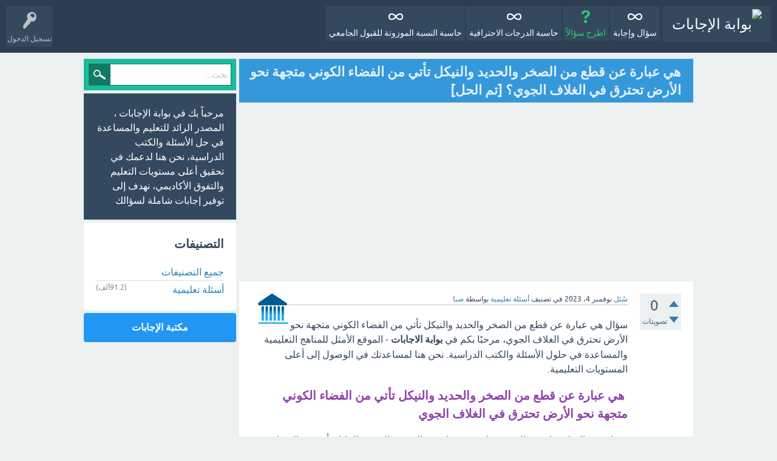

--- FILE ---
content_type: text/html; charset=utf-8
request_url: https://ask.bejabat.com/1800/%D8%B9%D8%A8%D8%A7%D8%B1%D8%A9-%D8%A7%D9%84%D8%B5%D8%AE%D8%B1-%D9%88%D8%A7%D9%84%D8%AD%D8%AF%D9%8A%D8%AF-%D9%88%D8%A7%D9%84%D9%86%D9%8A%D9%83%D9%84-%D8%A7%D9%84%D9%81%D8%B6%D8%A7%D8%A1-%D8%A7%D9%84%D9%83%D9%88%D9%86%D9%8A-%D9%85%D8%AA%D8%AC%D9%87%D8%A9-%D8%A7%D9%84%D8%BA%D9%84%D8%A7%D9%81-%D8%A7%D9%84%D8%AC%D9%88%D9%8A%D8%9F
body_size: 12089
content:
<!DOCTYPE html>
<html lang="ar" itemscope itemtype="https://schema.org/QAPage">
<!-- Powered by Question2Answer - http://www.question2answer.org/ -->
<head>
<meta charset="utf-8">
<title>هي عبارة عن قطع من الصخر والحديد والنيكل تأتي من الفضاء الكوني متجهة نحو الأرض تحترق في الغلاف الجوي؟ [تم الحل] - بوابة الإجابات</title>
<meta name="viewport" content="width=device-width, initial-scale=1">
<meta name="description" content="سؤال هي عبارة عن قطع من الصخر والحديد والنيكل تأتي من الفضاء الكوني متجهة نحو الأرض  ... المناهج السعودية، يمكنك زيارة بوابة الإجابات. bejabat-footer">
<meta name="keywords" content="أسئلة تعليمية,هي,عبارة,عن,قطع,من,الصخر,والحديد,والنيكل,تأتي,الفضاء,الكوني,متجهة,نحو,الأرض,تحترق,في,الغلاف,الجوي">
<style>
@font-face {
 font-family: 'Ubuntu'; font-weight: normal; font-style: normal;
 src: local('Ubuntu'),
  url('../qa-theme/SnowFlat/fonts/ubuntu-regular.woff2') format('woff2'), url('../qa-theme/SnowFlat/fonts/ubuntu-regular.woff') format('woff');
}
@font-face {
 font-family: 'Ubuntu'; font-weight: bold; font-style: normal;
 src: local('Ubuntu Bold'), local('Ubuntu-Bold'),
  url('../qa-theme/SnowFlat/fonts/ubuntu-bold.woff2') format('woff2'), url('../qa-theme/SnowFlat/fonts/ubuntu-bold.woff') format('woff');
}
@font-face {
 font-family: 'Ubuntu'; font-weight: normal; font-style: italic;
 src: local('Ubuntu Italic'), local('Ubuntu-Italic'),
  url('../qa-theme/SnowFlat/fonts/ubuntu-italic.woff2') format('woff2'), url('../qa-theme/SnowFlat/fonts/ubuntu-italic.woff') format('woff');
}
@font-face {
 font-family: 'Ubuntu'; font-weight: bold; font-style: italic;
 src: local('Ubuntu Bold Italic'), local('Ubuntu-BoldItalic'),
  url('../qa-theme/SnowFlat/fonts/ubuntu-bold-italic.woff2') format('woff2'), url('../qa-theme/SnowFlat/fonts/ubuntu-bold-italic.woff') format('woff');
}
</style>
<link rel="stylesheet" href="../qa-theme/SnowFlat/qa-styles.css?1.8.8">
<link rel="stylesheet" href="../qa-theme/SnowFlat/qa-styles-rtl.css?1.8.8">
<style>
.qa-nav-user { margin: 0 !important; }
@media (max-width: 979px) {
 body.qa-template-user.fixed, body[class*="qa-template-user-"].fixed { padding-top: 118px !important; }
 body.qa-template-users.fixed { padding-top: 95px !important; }
}
@media (min-width: 980px) {
 body.qa-template-users.fixed { padding-top: 105px !important;}
}
</style>
<link rel="stylesheet" href="../qa-plugin/q2a-social-share-master/css/social-share.css?1.6.1">
<style type="text/css"></style>
<link rel="canonical" href="https://ask.bejabat.com/1800/%D8%B9%D8%A8%D8%A7%D8%B1%D8%A9-%D8%A7%D9%84%D8%B5%D8%AE%D8%B1-%D9%88%D8%A7%D9%84%D8%AD%D8%AF%D9%8A%D8%AF-%D9%88%D8%A7%D9%84%D9%86%D9%8A%D9%83%D9%84-%D8%A7%D9%84%D9%81%D8%B6%D8%A7%D8%A1-%D8%A7%D9%84%D9%83%D9%88%D9%86%D9%8A-%D9%85%D8%AA%D8%AC%D9%87%D8%A9-%D8%A7%D9%84%D8%BA%D9%84%D8%A7%D9%81-%D8%A7%D9%84%D8%AC%D9%88%D9%8A%D8%9F">
<!-- Google tag (gtag.js) -->
<script async src="https://www.googletagmanager.com/gtag/js?id=G-E99EBKTRZ6"></script>
<script>
  window.dataLayer = window.dataLayer || [];
  function gtag(){dataLayer.push(arguments);}
  gtag('js', new Date());

  gtag('config', 'G-E99EBKTRZ6');
</script>




<script async src="https://pagead2.googlesyndication.com/pagead/js/adsbygoogle.js?client=ca-pub-4356024219268075"
     crossorigin="anonymous"></script>






<script>
document.addEventListener("DOMContentLoaded", function() {
    // دالة لتنظيف الروابط
    function cleanUrl(name) {
        return encodeURI(name.trim().replace(/\s+/g, '-'));
    }

    // 1. التحقق هل نحن في صفحة سؤال؟
    var isQuestionPage = document.body.className.includes('qa-template-question');
    
    if (isQuestionPage) {
        // --- نحن في صفحة سؤال: ننشئ QAPage Schema ---
        
        // 1. جلب البيانات الأساسية
        var qTitle = document.querySelector('h1') ? document.querySelector('h1').innerText : document.title;
        
        var qContentEl = document.querySelector('.qa-q-view-content');
        var qContent = qContentEl ? qContentEl.innerText.substring(0, 150) + '...' : qTitle;
        
        var qAuthorEl = document.querySelector('.qa-q-view-main .qa-q-view-author .qa-user-link');
        var qAuthorName = qAuthorEl ? qAuthorEl.innerText : 'زائر';
        
        // 2. جلب التاريخ الحقيقي للسؤال (بناءً على صورتك)
        var qDateEl = document.querySelector('.qa-q-view-when-data time');
        // نأخذ التاريخ من السمة datetime، وإذا لم نجدها نستخدم الوقت الحالي كاحتياط
        var publishedDateISO = qDateEl ? qDateEl.getAttribute('datetime') : new Date().toISOString();

        // 3. التعامل مع الإجابة المختارة
        var acceptedAnswerItemEl = document.querySelector('.qa-a-list-item-selected'); 
        var bestAnswerEl = acceptedAnswerItemEl ? acceptedAnswerItemEl.querySelector('.qa-a-item-content') : null;
        var hasBestAnswer = !!bestAnswerEl;
        
        if (hasBestAnswer) {
            var bestAnswerText = bestAnswerEl.innerText;
            
            var aAuthorEl = acceptedAnswerItemEl.querySelector('.qa-a-item-main .qa-a-item-author .qa-user-link');
            var aAuthorName = aAuthorEl ? aAuthorEl.innerText : 'بوابة الإجابات';

            // محاولة جلب تاريخ الإجابة الخاص
            var aDateEl = acceptedAnswerItemEl.querySelector('.qa-a-item-when-data time');
            var answerDateISO = aDateEl ? aDateEl.getAttribute('datetime') : publishedDateISO;

            var schemaData = {
                "@context": "https://schema.org",
                "@type": "QAPage",
                "mainEntity": {
                    "@type": "Question",
                    "name": qTitle,
                    "text": qContent,
                    "answerCount": 1,
                    "upvoteCount": 0,
                    "datePublished": publishedDateISO, // التاريخ الحقيقي للسؤال
                    "author": {
                        "@type": "Person",
                        "name": qAuthorName,
                        "url": "https://ask.bejabat.com/user/" + cleanUrl(qAuthorName) 
                    },
                    "acceptedAnswer": {
                        "@type": "Answer",
                        "text": bestAnswerText,
                        "upvoteCount": 1,
                        "url": window.location.href,
                        "datePublished": answerDateISO, // التاريخ الحقيقي للإجابة
                        "author": {
                            "@type": "Person",
                            "name": aAuthorName,
                            "url": "https://ask.bejabat.com/user/" + cleanUrl(aAuthorName)
                        }
                    }
                }
            };
            
            // زرع السكيما في الرأس
            var script = document.createElement('script');
            script.type = "application/ld+json";
            script.text = JSON.stringify(schemaData);
            document.head.appendChild(script);
            console.log("QAPage Schema Added Successfully (With Real Dates)");
        }
    } else {
        // --- لست في صفحة سؤال ---
        var orgSchema = {
            "@context": "https://schema.org",
            "@type": "EducationalOrganization",
            "name": "بوابة الإجابات",
            "url": "https://ask.bejabat.com/",
            "logo": "https://ask.bejabat.com/favicon.ico",
            "sameAs": [
                "https://twitter.com/bejabat1",
                "https://www.facebook.com/begabat"
            ]
        };
        var script = document.createElement('script');
        script.type = "application/ld+json";
        script.text = JSON.stringify(orgSchema);
        document.head.appendChild(script);
    }
});
</script>




</script>

<style>
/* مؤقتًا نحجز ارتفاع بسيط أثناء التحميل لتقليل مشكلة CLS */
.qa-q-list-item h4,
.qa-q-item-title h4,
.smart-h4 {
  margin: 0 !important;
  padding: 0 !important;
  line-height: 1.4;
  font-weight: 700;
  font-size: inherit;
  min-height: 2.8em; /* حجز مؤقت لمنع اهتزاز العناوين (CLS) */
}

/* بعد اكتمال تحميل الصفحة نلغي الحجز */
html.ready .qa-q-list-item h4,
html.ready .qa-q-item-title h4,
html.ready .smart-h4 {
  min-height: 0;
}
</style>
<meta itemprop="name" content="هي عبارة عن قطع من الصخر والحديد والنيكل تأتي من الفضاء الكوني متجهة نحو الأرض تحترق في الغلاف الجوي؟ [تم الحل]">
<script>
var qa_root = '..\/';
var qa_request = '1800\/عبارة-الصخر-والحديد-والنيكل-الفضاء-الكوني-متجهة-الغلاف-الجوي؟';
var qa_optids_0 = ["a_notify"];
function qa_display_rule_0(first) {
	var opts = {};
	for (var i = 0; i < qa_optids_0.length; i++) {
		var e = document.getElementById(qa_optids_0[i]);
		opts[qa_optids_0[i]] = e && (e.checked || (e.options && e.options[e.selectedIndex].value));
	}
	qa_display_rule_show('a_email_display', (opts.a_notify), first);
	qa_display_rule_show('a_email_shown', (opts.a_notify), first);
	qa_display_rule_show('a_email_hidden', (!opts.a_notify), first);
}
var qa_optids_1 = ["c1800_notify"];
function qa_display_rule_1(first) {
	var opts = {};
	for (var i = 0; i < qa_optids_1.length; i++) {
		var e = document.getElementById(qa_optids_1[i]);
		opts[qa_optids_1[i]] = e && (e.checked || (e.options && e.options[e.selectedIndex].value));
	}
	qa_display_rule_show('c1800_email_display', (opts.c1800_notify), first);
	qa_display_rule_show('c1800_email_shown', (opts.c1800_notify), first);
	qa_display_rule_show('c1800_email_hidden', (!opts.c1800_notify), first);
}
var qa_optids_2 = ["c1801_notify"];
function qa_display_rule_2(first) {
	var opts = {};
	for (var i = 0; i < qa_optids_2.length; i++) {
		var e = document.getElementById(qa_optids_2[i]);
		opts[qa_optids_2[i]] = e && (e.checked || (e.options && e.options[e.selectedIndex].value));
	}
	qa_display_rule_show('c1801_email_display', (opts.c1801_notify), first);
	qa_display_rule_show('c1801_email_shown', (opts.c1801_notify), first);
	qa_display_rule_show('c1801_email_hidden', (!opts.c1801_notify), first);
}
</script>
<script src="../qa-content/jquery-3.5.1.min.js"></script>
<script src="../qa-content/qa-global.js?1.8.8"></script>
<script>
$(window).on('load', function() {
	for (var i = 0; i < qa_optids_0.length; i++) {
		$('#'+qa_optids_0[i]).change(function() { qa_display_rule_0(false); });
	}
	qa_display_rule_0(true);
	document.getElementById('anew').qa_focus = function() { document.getElementById('a_content').focus(); };
	for (var i = 0; i < qa_optids_1.length; i++) {
		$('#'+qa_optids_1[i]).change(function() { qa_display_rule_1(false); });
	}
	qa_display_rule_1(true);
	document.getElementById('c1800').qa_focus = function() { document.getElementById('c1800_content').focus(); };
	for (var i = 0; i < qa_optids_2.length; i++) {
		$('#'+qa_optids_2[i]).change(function() { qa_display_rule_2(false); });
	}
	qa_display_rule_2(true);
	document.getElementById('c1801').qa_focus = function() { document.getElementById('c1801_content').focus(); };
});
</script>
<script src="../qa-theme/SnowFlat/js/snow-core.js?1.8.8"></script>

    <!-- Open Graph -->
    <meta property="og:title" content="هي عبارة عن قطع من الصخر والحديد والنيكل تأتي من الفضاء الكوني متجهة نحو الأرض تحترق في الغلاف الجوي؟ [تم الحل]">
    <meta property="og:type" content="website">
    <meta property="og:url" content="https://ask.bejabat.com/1800/%D8%B9%D8%A8%D8%A7%D8%B1%D8%A9-%D8%A7%D9%84%D8%B5%D8%AE%D8%B1-%D9%88%D8%A7%D9%84%D8%AD%D8%AF%D9%8A%D8%AF-%D9%88%D8%A7%D9%84%D9%86%D9%8A%D9%83%D9%84-%D8%A7%D9%84%D9%81%D8%B6%D8%A7%D8%A1-%D8%A7%D9%84%D9%83%D9%88%D9%86%D9%8A-%D9%85%D8%AA%D8%AC%D9%87%D8%A9-%D8%A7%D9%84%D8%BA%D9%84%D8%A7%D9%81-%D8%A7%D9%84%D8%AC%D9%88%D9%8A%D8%9F">
    <meta property="og:image" content="https://ask.bejabat.com/bejabat6.avif">
    <meta property="og:site_name" content="بوابة الإجابات">
    <meta property="og:description" content="
                 سؤال هي عبارة عن قطع من الصخر والحديد والنيكل تأتي من الفضاء الكوني متجهة نحو الأرض تحترق في الغلاف الجوي، مرحبًا بكم في بوابة الاجابات - المو">


    <!-- Twitter -->
    <meta name="twitter:card" content="summary_large_image">
    <meta name="twitter:site" content="@bejabat1">
    <meta name="twitter:title" content="هي عبارة عن قطع من الصخر والحديد والنيكل تأتي من الفضاء الكوني متجهة نحو الأرض تحترق في الغلاف الجوي؟ [تم الحل]">
    <meta name="twitter:description" content="
                 سؤال هي عبارة عن قطع من الصخر والحديد والنيكل تأتي من الفضاء الكوني متجهة نحو الأرض تحترق في الغلاف الجوي، مرحبًا بكم في بوابة الاجابات - المو">
    <meta name="twitter:image" content="https://ask.bejabat.com/bejabat6.avif">
    </head>
<body
class="qa-template-question qa-theme-snowflat qa-category-1 qa-body-js-off"
>
<script>
var b = document.getElementsByTagName('body')[0];
b.className = b.className.replace('qa-body-js-off', 'qa-body-js-on');
</script>
<div id="qam-topbar" class="clearfix">
<div class="qam-main-nav-wrapper clearfix">
<div class="sb-toggle-left qam-menu-toggle"><i class="icon-th-list"></i></div>
<div class="qam-account-items-wrapper">
<div id="qam-account-toggle" class="qam-logged-out">
<i class="icon-key qam-auth-key"></i>
<div class="qam-account-handle">تسجيل الدخول</div>
</div>
<div class="qam-account-items clearfix">
<form action="../login?to=1800%2F%25D8%25B9%25D8%25A8%25D8%25A7%25D8%25B1%25D8%25A9-%25D8%25A7%25D9%2584%25D8%25B5%25D8%25AE%25D8%25B1-%25D9%2588%25D8%25A7%25D9%2584%25D8%25AD%25D8%25AF%25D9%258A%25D8%25AF-%25D9%2588%25D8%25A7%25D9%2584%25D9%2586%25D9%258A%25D9%2583%25D9%2584-%25D8%25A7%25D9%2584%25D9%2581%25D8%25B6%25D8%25A7%25D8%25A1-%25D8%25A7%25D9%2584%25D9%2583%25D9%2588%25D9%2586%25D9%258A-%25D9%2585%25D8%25AA%25D8%25AC%25D9%2587%25D8%25A9-%25D8%25A7%25D9%2584%25D8%25BA%25D9%2584%25D8%25A7%25D9%2581-%25D8%25A7%25D9%2584%25D8%25AC%25D9%2588%25D9%258A%25D8%259F" method="post">
<input type="text" name="emailhandle" dir="auto" placeholder="البريد الإلكتروني، أو اسم المستخدم">
<input type="password" name="password" dir="auto" placeholder="كلمة المرور">
<div><input type="checkbox" name="remember" id="qam-rememberme" value="1">
<label for="qam-rememberme">تذكر</label></div>
<input type="hidden" name="code" value="0-1768893048-cd6ee6a68cf26a0dfe2a43663d203951d0bf0792">
<input type="submit" value="تسجيل الدخول" class="qa-form-tall-button qa-form-tall-button-login" name="dologin">
</form>
<div class="qa-nav-user">
<ul class="qa-nav-user-list">
<li class="qa-nav-user-item qa-nav-user-register">
<a href="../register?to=1800%2F%25D8%25B9%25D8%25A8%25D8%25A7%25D8%25B1%25D8%25A9-%25D8%25A7%25D9%2584%25D8%25B5%25D8%25AE%25D8%25B1-%25D9%2588%25D8%25A7%25D9%2584%25D8%25AD%25D8%25AF%25D9%258A%25D8%25AF-%25D9%2588%25D8%25A7%25D9%2584%25D9%2586%25D9%258A%25D9%2583%25D9%2584-%25D8%25A7%25D9%2584%25D9%2581%25D8%25B6%25D8%25A7%25D8%25A1-%25D8%25A7%25D9%2584%25D9%2583%25D9%2588%25D9%2586%25D9%258A-%25D9%2585%25D8%25AA%25D8%25AC%25D9%2587%25D8%25A9-%25D8%25A7%25D9%2584%25D8%25BA%25D9%2584%25D8%25A7%25D9%2581-%25D8%25A7%25D9%2584%25D8%25AC%25D9%2588%25D9%258A%25D8%259F" class="qa-nav-user-link">تسجيل</a>
</li>
</ul>
<div class="qa-nav-user-clear">
</div>
</div>
</div> <!-- END qam-account-items -->
</div> <!-- END qam-account-items-wrapper -->
<div class="qa-logo">
<a href="../" class="qa-logo-link" title="بوابة الإجابات"><img src="../bejabat6.avif" width="320" height="74" alt="بوابة الإجابات"></a>
</div>
<div class="qa-nav-main">
<ul class="qa-nav-main-list">
<li class="qa-nav-main-item qa-nav-main-">
<a href="../" class="qa-nav-main-link">سؤال وإجابة</a>
</li>
<li class="qa-nav-main-item qa-nav-main-ask">
<a href="../ask?cat=1" class="qa-nav-main-link">اطرح سؤالاً</a>
</li>
<li class="qa-nav-main-item qa-nav-main-حاسبة-الدرجات-الاحترافية">
<a href="../%D8%AD%D8%A7%D8%B3%D8%A8%D8%A9-%D8%A7%D9%84%D8%AF%D8%B1%D8%AC%D8%A7%D8%AA-%D8%A7%D9%84%D8%A7%D8%AD%D8%AA%D8%B1%D8%A7%D9%81%D9%8A%D8%A9" class="qa-nav-main-link">حاسبة الدرجات الاحترافية</a>
</li>
<li class="qa-nav-main-item qa-nav-main-حاسبة-النسبة-الموزونة-للقبول-الجامعي">
<a href="../%D8%AD%D8%A7%D8%B3%D8%A8%D8%A9-%D8%A7%D9%84%D9%86%D8%B3%D8%A8%D8%A9-%D8%A7%D9%84%D9%85%D9%88%D8%B2%D9%88%D9%86%D8%A9-%D9%84%D9%84%D9%82%D8%A8%D9%88%D9%84-%D8%A7%D9%84%D8%AC%D8%A7%D9%85%D8%B9%D9%8A" class="qa-nav-main-link">حاسبة النسبة الموزونة للقبول الجامعي</a>
</li>
</ul>
<div class="qa-nav-main-clear">
</div>
</div>
</div> <!-- END qam-main-nav-wrapper -->
</div> <!-- END qam-topbar -->
<div class="qam-ask-search-box"><div class="qam-ask-mobile"><a href="../ask" class="turquoise">اطرح سؤالاً</a></div><div class="qam-search-mobile turquoise" id="qam-search-mobile"></div></div>
<div class="qam-search turquoise the-top" id="the-top-search">
<div class="qa-search">
<form method="get" action="../search">
<input type="text" placeholder="بحث..." name="q" value="" class="qa-search-field">
<input type="submit" value="بحث" class="qa-search-button">
</form>
</div>
</div>
<div class="qa-body-wrapper" itemprop="mainEntity" itemscope itemtype="https://schema.org/Question">
<div class="qa-main-wrapper">
<div class="qa-main">
<div class="qa-main-heading">
<h1>
<a href="../1800/%D8%B9%D8%A8%D8%A7%D8%B1%D8%A9-%D8%A7%D9%84%D8%B5%D8%AE%D8%B1-%D9%88%D8%A7%D9%84%D8%AD%D8%AF%D9%8A%D8%AF-%D9%88%D8%A7%D9%84%D9%86%D9%8A%D9%83%D9%84-%D8%A7%D9%84%D9%81%D8%B6%D8%A7%D8%A1-%D8%A7%D9%84%D9%83%D9%88%D9%86%D9%8A-%D9%85%D8%AA%D8%AC%D9%87%D8%A9-%D8%A7%D9%84%D8%BA%D9%84%D8%A7%D9%81-%D8%A7%D9%84%D8%AC%D9%88%D9%8A%D8%9F">
<span itemprop="name">هي عبارة عن قطع من الصخر والحديد والنيكل تأتي من الفضاء الكوني متجهة نحو الأرض تحترق في الغلاف الجوي؟ [تم الحل]</span>
</a>
</h1>
</div>
<div class="qa-part-q-view">
<div class="qa-q-view" id="q1800">
<form method="post" action="../1800/%D8%B9%D8%A8%D8%A7%D8%B1%D8%A9-%D8%A7%D9%84%D8%B5%D8%AE%D8%B1-%D9%88%D8%A7%D9%84%D8%AD%D8%AF%D9%8A%D8%AF-%D9%88%D8%A7%D9%84%D9%86%D9%8A%D9%83%D9%84-%D8%A7%D9%84%D9%81%D8%B6%D8%A7%D8%A1-%D8%A7%D9%84%D9%83%D9%88%D9%86%D9%8A-%D9%85%D8%AA%D8%AC%D9%87%D8%A9-%D8%A7%D9%84%D8%BA%D9%84%D8%A7%D9%81-%D8%A7%D9%84%D8%AC%D9%88%D9%8A%D8%9F">
<div class="qa-q-view-stats">
<div class="qa-voting qa-voting-net" id="voting_1800">
<div class="qa-vote-buttons qa-vote-buttons-net">
<input title="انقر للتصويت بالإيجاب" name="vote_1800_1_q1800" onclick="return qa_vote_click(this);" type="submit" value="+" class="qa-vote-first-button qa-vote-up-button"> 
<input title="انقر لتصوت بالسلب" name="vote_1800_-1_q1800" onclick="return qa_vote_click(this);" type="submit" value="&ndash;" class="qa-vote-second-button qa-vote-down-button"> 
</div>
<div class="qa-vote-count qa-vote-count-net">
<span class="qa-netvote-count">
<span class="qa-netvote-count-data">0</span><span class="qa-netvote-count-pad"> تصويتات <meta itemprop="upvoteCount" content="0"></span>
</span>
</div>
<div class="qa-vote-clear">
</div>
</div>
</div>
<input name="code" type="hidden" value="0-1768893048-5707e28fd37360357d9a175c8bb6b08916704996">
</form>
<div class="qa-q-view-main">
<form method="post" action="../1800/%D8%B9%D8%A8%D8%A7%D8%B1%D8%A9-%D8%A7%D9%84%D8%B5%D8%AE%D8%B1-%D9%88%D8%A7%D9%84%D8%AD%D8%AF%D9%8A%D8%AF-%D9%88%D8%A7%D9%84%D9%86%D9%8A%D9%83%D9%84-%D8%A7%D9%84%D9%81%D8%B6%D8%A7%D8%A1-%D8%A7%D9%84%D9%83%D9%88%D9%86%D9%8A-%D9%85%D8%AA%D8%AC%D9%87%D8%A9-%D8%A7%D9%84%D8%BA%D9%84%D8%A7%D9%81-%D8%A7%D9%84%D8%AC%D9%88%D9%8A%D8%9F">
<span class="qa-q-view-avatar-meta">
<span class="qa-q-view-avatar">
<a href="../user/%D8%B5%D8%A8%D8%A7" class="qa-avatar-link"><img src="../?qa=image&amp;qa_blobid=9332019344671745976&amp;qa_size=50" width="50" height="50" class="qa-avatar-image" alt=""></a>
</span>
<span class="qa-q-view-meta">
<a href="../1800/%D8%B9%D8%A8%D8%A7%D8%B1%D8%A9-%D8%A7%D9%84%D8%B5%D8%AE%D8%B1-%D9%88%D8%A7%D9%84%D8%AD%D8%AF%D9%8A%D8%AF-%D9%88%D8%A7%D9%84%D9%86%D9%8A%D9%83%D9%84-%D8%A7%D9%84%D9%81%D8%B6%D8%A7%D8%A1-%D8%A7%D9%84%D9%83%D9%88%D9%86%D9%8A-%D9%85%D8%AA%D8%AC%D9%87%D8%A9-%D8%A7%D9%84%D8%BA%D9%84%D8%A7%D9%81-%D8%A7%D9%84%D8%AC%D9%88%D9%8A%D8%9F" class="qa-q-view-what" itemprop="url">سُئل</a>
<span class="qa-q-view-when">
<span class="qa-q-view-when-data"><time itemprop="dateCreated" datetime="2023-11-04T15:21:40+0000" title="2023-11-04T15:21:40+0000">نوفمبر 4، 2023</time></span>
</span>
<span class="qa-q-view-where">
<span class="qa-q-view-where-pad">في تصنيف </span><span class="qa-q-view-where-data"><a href="../%D8%A3%D8%B3%D8%A6%D9%84%D8%A9-%D8%AA%D8%B9%D9%84%D9%8A%D9%85%D9%8A%D8%A9" class="qa-category-link">أسئلة تعليمية</a></span>
</span>
<span class="qa-q-view-who">
<span class="qa-q-view-who-pad">بواسطة </span>
<span class="qa-q-view-who-data"><span itemprop="author" itemscope itemtype="https://schema.org/Person"><a href="../user/%D8%B5%D8%A8%D8%A7" class="qa-user-link" itemprop="url"><span itemprop="name">صبا</span></a></span></span>
</span>
</span>
</span>
<div class="qa-q-view-content qa-post-content">
<a name="1800"></a><div itemprop="text"><div>
                 <p>سؤال هي عبارة عن قطع من الصخر والحديد والنيكل تأتي من الفضاء الكوني متجهة نحو الأرض تحترق في الغلاف الجوي، مرحبًا بكم في <strong>بوابة الاجابات</strong> - الموقع الأمثل للمناهج التعليمية والمساعدة في حلول الأسئلة والكتب الدراسية. نحن هنا لمساعدتك في الوصول إلى أعلى المستويات التعليمية.</p>
                 <h2>&nbsp;<strong><span style="color:#8e44ad">هي عبارة عن قطع من الصخر والحديد والنيكل تأتي من الفضاء الكوني متجهة نحو الأرض تحترق في الغلاف الجوي</span></strong></h2>
                 <p>بعد ان تجد الإجابة علي&nbsp;سؤال هي عبارة عن قطع من الصخر والحديد والنيكل تأتي من الفضاء الكوني متجهة نحو الأرض تحترق في الغلاف الجوي، نتمنى لكم التوفيق في المراحل الدراسية، وفي حالة كان لديكم اسئلة اخري لا تتردد في طرح سؤال جديد.</p>
                 <blockquote>
                 <p><strong><span style="color:#27ae60">إجابة سؤال  هي عبارة عن قطع من الصخر والحديد والنيكل تأتي من الفضاء الكوني متجهة نحو الأرض تحترق في الغلاف الجوي</span></strong></p>
                 </blockquote>
     
                 <p>&nbsp;<strong><span style="color:#dc1500">الاجابة هي
الشهب.</span></strong></p>
                 </div>
<div style="margin-top:25px;padding:12px;background:#f7f7f7;border-radius:8px;font-size:17px;">
للمزيد من الحلول المفصلة لجميع مواد ومراحل المناهج السعودية، يمكنك زيارة
<a rel="nofollow" href="https://ask.bejabat.com" style="color:#0066cc;font-weight:bold;" target="_blank">بوابة الإجابات</a>.
</div>
<span style="display:none">bejabat-footer</span>
</div>
</div>
<div class="qa-q-view-tags">
<ul class="qa-q-view-tag-list">
<li class="qa-q-view-tag-item"><a href="../tag/%D9%87%D9%8A" rel="tag" class="qa-tag-link">هي</a></li>
<li class="qa-q-view-tag-item"><a href="../tag/%D8%B9%D8%A8%D8%A7%D8%B1%D8%A9" rel="tag" class="qa-tag-link">عبارة</a></li>
<li class="qa-q-view-tag-item"><a href="../tag/%D8%B9%D9%86" rel="tag" class="qa-tag-link">عن</a></li>
<li class="qa-q-view-tag-item"><a href="../tag/%D9%82%D8%B7%D8%B9" rel="tag" class="qa-tag-link">قطع</a></li>
<li class="qa-q-view-tag-item"><a href="../tag/%D9%85%D9%86" rel="tag" class="qa-tag-link">من</a></li>
<li class="qa-q-view-tag-item"><a href="../tag/%D8%A7%D9%84%D8%B5%D8%AE%D8%B1" rel="tag" class="qa-tag-link">الصخر</a></li>
<li class="qa-q-view-tag-item"><a href="../tag/%D9%88%D8%A7%D9%84%D8%AD%D8%AF%D9%8A%D8%AF" rel="tag" class="qa-tag-link">والحديد</a></li>
<li class="qa-q-view-tag-item"><a href="../tag/%D9%88%D8%A7%D9%84%D9%86%D9%8A%D9%83%D9%84" rel="tag" class="qa-tag-link">والنيكل</a></li>
<li class="qa-q-view-tag-item"><a href="../tag/%D8%AA%D8%A3%D8%AA%D9%8A" rel="tag" class="qa-tag-link">تأتي</a></li>
<li class="qa-q-view-tag-item"><a href="../tag/%D8%A7%D9%84%D9%81%D8%B6%D8%A7%D8%A1" rel="tag" class="qa-tag-link">الفضاء</a></li>
<li class="qa-q-view-tag-item"><a href="../tag/%D8%A7%D9%84%D9%83%D9%88%D9%86%D9%8A" rel="tag" class="qa-tag-link">الكوني</a></li>
<li class="qa-q-view-tag-item"><a href="../tag/%D9%85%D8%AA%D8%AC%D9%87%D8%A9" rel="tag" class="qa-tag-link">متجهة</a></li>
<li class="qa-q-view-tag-item"><a href="../tag/%D9%86%D8%AD%D9%88" rel="tag" class="qa-tag-link">نحو</a></li>
<li class="qa-q-view-tag-item"><a href="../tag/%D8%A7%D9%84%D8%A3%D8%B1%D8%B6" rel="tag" class="qa-tag-link">الأرض</a></li>
<li class="qa-q-view-tag-item"><a href="../tag/%D8%AA%D8%AD%D8%AA%D8%B1%D9%82" rel="tag" class="qa-tag-link">تحترق</a></li>
<li class="qa-q-view-tag-item"><a href="../tag/%D9%81%D9%8A" rel="tag" class="qa-tag-link">في</a></li>
<li class="qa-q-view-tag-item"><a href="../tag/%D8%A7%D9%84%D8%BA%D9%84%D8%A7%D9%81" rel="tag" class="qa-tag-link">الغلاف</a></li>
<li class="qa-q-view-tag-item"><a href="../tag/%D8%A7%D9%84%D8%AC%D9%88%D9%8A" rel="tag" class="qa-tag-link">الجوي</a></li>
</ul>
</div>
<div class="social-wrapper">
<div class="social-share-text">
</div>
<span class="btn-share only-icon rounded"><a href="https://www.facebook.com/sharer/sharer.php?u=https%3A%2F%2Fask.bejabat.com%2F1800%2F%25D8%25B9%25D8%25A8%25D8%25A7%25D8%25B1%25D8%25A9-%25D8%25A7%25D9%2584%25D8%25B5%25D8%25AE%25D8%25B1-%25D9%2588%25D8%25A7%25D9%2584%25D8%25AD%25D8%25AF%25D9%258A%25D8%25AF-%25D9%2588%25D8%25A7%25D9%2584%25D9%2586%25D9%258A%25D9%2583%25D9%2584-%25D8%25A7%25D9%2584%25D9%2581%25D8%25B6%25D8%25A7%25D8%25A1-%25D8%25A7%25D9%2584%25D9%2583%25D9%2588%25D9%2586%25D9%258A-%25D9%2585%25D8%25AA%25D8%25AC%25D9%2587%25D8%25A9-%25D8%25A7%25D9%2584%25D8%25BA%25D9%2584%25D8%25A7%25D9%2581-%25D8%25A7%25D9%2584%25D8%25AC%25D9%2588%25D9%258A%25D8%259F&amp;ref=fbshare&amp;t=%D9%87%D9%8A+%D8%B9%D8%A8%D8%A7%D8%B1%D8%A9+%D8%B9%D9%86+%D9%82%D8%B7%D8%B9+%D9%85%D9%86+%D8%A7%D9%84%D8%B5%D8%AE%D8%B1+%D9%88%D8%A7%D9%84%D8%AD%D8%AF%D9%8A%D8%AF+%D9%88%D8%A7%D9%84%D9%86%D9%8A%D9%83%D9%84+%D8%AA%D8%A3%D8%AA%D9%8A+%D9%85%D9%86+%D8%A7%D9%84%D9%81%D8%B6%D8%A7%D8%A1+%D8%A7%D9%84%D9%83%D9%88%D9%86%D9%8A+%D9%85%D8%AA%D8%AC%D9%87%D8%A9+%D9%86%D8%AD%D9%88+%D8%A7%D9%84%D8%A3%D8%B1%D8%B6+%D8%AA%D8%AD%D8%AA%D8%B1%D9%82+%D9%81%D9%8A+%D8%A7%D9%84%D8%BA%D9%84%D8%A7%D9%81+%D8%A7%D9%84%D8%AC%D9%88%D9%8A%D8%9F+%5B%D8%AA%D9%85+%D8%A7%D9%84%D8%AD%D9%84%5D" target="_blank" rel="external nofollow" class="social-share-btn btn-social btn-social-icon btn-rounded btn-fb" title="Facebook"><i class="social-icon-facebook"></i></a></span>
<span class="btn-share only-icon rounded"><a href="https://twitter.com/intent/tweet?text=%D9%87%D9%8A+%D8%B9%D8%A8%D8%A7%D8%B1%D8%A9+%D8%B9%D9%86+%D9%82%D8%B7%D8%B9+%D9%85%D9%86+%D8%A7%D9%84%D8%B5%D8%AE%D8%B1+%D9%88%D8%A7%D9%84%D8%AD%D8%AF%D9%8A%D8%AF+%D9%88%D8%A7%D9%84%D9%86%D9%8A%D9%83%D9%84+%D8%AA%D8%A3%D8%AA%D9%8A+%D9%85%D9%86+%D8%A7%D9%84%D9%81%D8%B6%D8%A7%D8%A1+%D8%A7%D9%84%D9%83%D9%88%D9%86%D9%8A+%D9%85%D8%AA%D8%AC%D9%87%D8%A9+%D9%86%D8%AD%D9%88+%D8%A7%D9%84%D8%A3%D8%B1%D8%B6+%D8%AA%D8%AD%D8%AA%D8%B1%D9%82+%D9%81%D9%8A+%D8%A7%D9%84%D8%BA%D9%84%D8%A7%D9%81+%D8%A7%D9%84%D8%AC%D9%88%D9%8A%D8%9F+%5B%D8%AA%D9%85+%D8%A7%D9%84%D8%AD%D9%84%5D&amp;url=https%3A%2F%2Fask.bejabat.com%2F1800%2F%25D8%25B9%25D8%25A8%25D8%25A7%25D8%25B1%25D8%25A9-%25D8%25A7%25D9%2584%25D8%25B5%25D8%25AE%25D8%25B1-%25D9%2588%25D8%25A7%25D9%2584%25D8%25AD%25D8%25AF%25D9%258A%25D8%25AF-%25D9%2588%25D8%25A7%25D9%2584%25D9%2586%25D9%258A%25D9%2583%25D9%2584-%25D8%25A7%25D9%2584%25D9%2581%25D8%25B6%25D8%25A7%25D8%25A1-%25D8%25A7%25D9%2584%25D9%2583%25D9%2588%25D9%2586%25D9%258A-%25D9%2585%25D8%25AA%25D8%25AC%25D9%2587%25D8%25A9-%25D8%25A7%25D9%2584%25D8%25BA%25D9%2584%25D8%25A7%25D9%2581-%25D8%25A7%25D9%2584%25D8%25AC%25D9%2588%25D9%258A%25D8%259F" target="_blank" rel="external nofollow" class="social-share-btn btn-social btn-social-icon btn-rounded btn-tw" title="Twitter"><i class="social-icon-twitter"></i></a></span>
</div>
<div class="qa-q-view-buttons">
<input name="q_doanswer" id="q_doanswer" onclick="return qa_toggle_element('anew')" value="إضافة أجابة" title="أجب عن هذا السؤال" type="submit" class="qa-form-light-button qa-form-light-button-answer">
<input name="q_docomment" onclick="return qa_toggle_element('c1800')" value="إضافة تعليق" title="أضف تعليقًا على هذا السؤال" type="submit" class="qa-form-light-button qa-form-light-button-comment">
</div>
<input name="code" type="hidden" value="0-1768893048-9d72913794806bc5e49e883706c7e8aa5631a775">
<input name="qa_click" type="hidden" value="">
</form>
<div class="qa-q-view-c-list" style="display:none;" id="c1800_list">
</div> <!-- END qa-c-list -->
<div class="qa-c-form" id="c1800" style="display:none;">
<h2>تعيقك على هذا السؤال:</h2>
<form method="post" action="../1800/%D8%B9%D8%A8%D8%A7%D8%B1%D8%A9-%D8%A7%D9%84%D8%B5%D8%AE%D8%B1-%D9%88%D8%A7%D9%84%D8%AD%D8%AF%D9%8A%D8%AF-%D9%88%D8%A7%D9%84%D9%86%D9%8A%D9%83%D9%84-%D8%A7%D9%84%D9%81%D8%B6%D8%A7%D8%A1-%D8%A7%D9%84%D9%83%D9%88%D9%86%D9%8A-%D9%85%D8%AA%D8%AC%D9%87%D8%A9-%D8%A7%D9%84%D8%BA%D9%84%D8%A7%D9%81-%D8%A7%D9%84%D8%AC%D9%88%D9%8A%D8%9F" name="c_form_1800">
<table class="qa-form-tall-table">
<tr>
<td class="qa-form-tall-data">
<textarea name="c1800_content" id="c1800_content" rows="4" cols="40" class="qa-form-tall-text"></textarea>
</td>
</tr>
<tr>
<td class="qa-form-tall-label">
اسمك الذي سظهر (اختياري):
</td>
</tr>
<tr>
<td class="qa-form-tall-data">
<input name="c1800_name" type="text" value="" class="qa-form-tall-text">
</td>
</tr>
<tr>
<td class="qa-form-tall-label">
<label>
<input name="c1800_notify" id="c1800_notify" onclick="if (document.getElementById('c1800_notify').checked) document.getElementById('c1800_email').focus();" type="checkbox" value="1" class="qa-form-tall-checkbox">
<span id="c1800_email_shown">أعمني على هذا البريد الإلكتروني إذا م إضافة تعليق بعدي:</span><span id="c1800_email_hidden" style="display:none;">ألمني على بريدي الإلكتروني إذا تم إافة تعليق بعدي</span>
</label>
</td>
</tr>
<tbody id="c1800_email_display">
<tr>
<td class="qa-form-tall-data">
<input name="c1800_email" id="c1800_email" type="text" value="" class="qa-form-tall-text">
<div class="qa-form-tall-note">نحن حرص على خصوصيتك: ذا العنوان البريي لن يتم استخدامه لغير إرسال التنبهات.</div>
</td>
</tr>
</tbody>
<tr>
<td colspan="1" class="qa-form-tall-buttons">
<input onclick=" return qa_submit_comment(1800, 1800, this);" value="إضافة تعليق" title="" type="submit" class="qa-form-tall-button qa-form-tall-button-comment">
<input name="docancel" onclick="return qa_toggle_element()" value="إلغاء" title="" type="submit" class="qa-form-tall-button qa-form-tall-button-cancel">
</td>
</tr>
</table>
<input name="c1800_editor" type="hidden" value="">
<input name="c1800_doadd" type="hidden" value="1">
<input name="c1800_code" type="hidden" value="0-1768893048-f448197c0a5476dd7cedbbc668655f79062da924">
</form>
</div> <!-- END qa-c-form -->
</div> <!-- END qa-q-view-main -->
<div class="qa-q-view-clear">
</div>
</div> <!-- END qa-q-view -->
</div>
<div class="qa-part-a-form">
<div class="qa-a-form" id="anew" style="display:none;">
<h2>إجابتك</h2>
<form method="post" action="../1800/%D8%B9%D8%A8%D8%A7%D8%B1%D8%A9-%D8%A7%D9%84%D8%B5%D8%AE%D8%B1-%D9%88%D8%A7%D9%84%D8%AD%D8%AF%D9%8A%D8%AF-%D9%88%D8%A7%D9%84%D9%86%D9%8A%D9%83%D9%84-%D8%A7%D9%84%D9%81%D8%B6%D8%A7%D8%A1-%D8%A7%D9%84%D9%83%D9%88%D9%86%D9%8A-%D9%85%D8%AA%D8%AC%D9%87%D8%A9-%D8%A7%D9%84%D8%BA%D9%84%D8%A7%D9%81-%D8%A7%D9%84%D8%AC%D9%88%D9%8A%D8%9F" name="a_form">
<table class="qa-form-tall-table">
<tr>
<td class="qa-form-tall-data">
<textarea name="a_content" id="a_content" rows="12" cols="40" class="qa-form-tall-text"></textarea>
</td>
</tr>
<tr>
<td class="qa-form-tall-label">
اسمك الذي سظهر (اختياري):
</td>
</tr>
<tr>
<td class="qa-form-tall-data">
<input name="a_name" type="text" value="" class="qa-form-tall-text">
</td>
</tr>
<tr>
<td class="qa-form-tall-label">
<label>
<input name="a_notify" id="a_notify" onclick="if (document.getElementById('a_notify').checked) document.getElementById('a_email').focus();" type="checkbox" value="1" class="qa-form-tall-checkbox">
<span id="a_email_shown">أعلمني على هذا العنوان الإلكتروني إذا تم اختيار إجاتي أو تم التعليق ليها:</span><span id="a_email_hidden" style="display:none;">أعلمني إذا ما ت اختيار إجابتي أو تم التعليق عليها</span>
</label>
</td>
</tr>
<tbody id="a_email_display">
<tr>
<td class="qa-form-tall-data">
<input name="a_email" id="a_email" type="text" value="" class="qa-form-tall-text">
<div class="qa-form-tall-note">نحن حرص على خصوصيتك: ذا العنوان البريي لن يتم استخدامه لغير إرسال التنبهات.</div>
</td>
</tr>
</tbody>
<tr>
<td colspan="1" class="qa-form-tall-buttons">
<input onclick=" return qa_submit_answer(1800, this);" value="إضاة الإجابة" title="" type="submit" class="qa-form-tall-button qa-form-tall-button-answer">
<input name="docancel" onclick="return qa_toggle_element();" value="إلغاء" title="" type="submit" class="qa-form-tall-button qa-form-tall-button-cancel">
</td>
</tr>
</table>
<input name="a_editor" type="hidden" value="">
<input name="a_doadd" type="hidden" value="1">
<input name="code" type="hidden" value="0-1768893048-09822eb4ec34299136b57225204067ddfc8f7de7">
</form>
</div> <!-- END qa-a-form -->
</div>
<div class="qa-part-a-list">
<h2 id="a_list_title"><span itemprop="answerCount">1</span> إجابة وحدة</h2>
<div class="qa-a-list" id="a_list">
<div class="qa-a-list-item  qa-a-list-item-selected" id="a1801" itemprop="suggestedAnswer acceptedAnswer" itemscope itemtype="https://schema.org/Answer">
<form method="post" action="../1800/%D8%B9%D8%A8%D8%A7%D8%B1%D8%A9-%D8%A7%D9%84%D8%B5%D8%AE%D8%B1-%D9%88%D8%A7%D9%84%D8%AD%D8%AF%D9%8A%D8%AF-%D9%88%D8%A7%D9%84%D9%86%D9%8A%D9%83%D9%84-%D8%A7%D9%84%D9%81%D8%B6%D8%A7%D8%A1-%D8%A7%D9%84%D9%83%D9%88%D9%86%D9%8A-%D9%85%D8%AA%D8%AC%D9%87%D8%A9-%D8%A7%D9%84%D8%BA%D9%84%D8%A7%D9%81-%D8%A7%D9%84%D8%AC%D9%88%D9%8A%D8%9F">
<div class="qa-voting qa-voting-net" id="voting_1801">
<div class="qa-vote-buttons qa-vote-buttons-net">
<input title="انقر للتصويت بالإيجاب" name="vote_1801_1_a1801" onclick="return qa_vote_click(this);" type="submit" value="+" class="qa-vote-first-button qa-vote-up-button"> 
<input title="انقر لتصوت بالسلب" name="vote_1801_-1_a1801" onclick="return qa_vote_click(this);" type="submit" value="&ndash;" class="qa-vote-second-button qa-vote-down-button"> 
</div>
<div class="qa-vote-count qa-vote-count-net">
<span class="qa-netvote-count">
<span class="qa-netvote-count-data">0</span><span class="qa-netvote-count-pad"> تصويتات <meta itemprop="upvoteCount" content="0"></span>
</span>
</div>
<div class="qa-vote-clear">
</div>
</div>
<input name="code" type="hidden" value="0-1768893048-5707e28fd37360357d9a175c8bb6b08916704996">
</form>
<div class="qa-a-item-main">
<form method="post" action="../1800/%D8%B9%D8%A8%D8%A7%D8%B1%D8%A9-%D8%A7%D9%84%D8%B5%D8%AE%D8%B1-%D9%88%D8%A7%D9%84%D8%AD%D8%AF%D9%8A%D8%AF-%D9%88%D8%A7%D9%84%D9%86%D9%8A%D9%83%D9%84-%D8%A7%D9%84%D9%81%D8%B6%D8%A7%D8%A1-%D8%A7%D9%84%D9%83%D9%88%D9%86%D9%8A-%D9%85%D8%AA%D8%AC%D9%87%D8%A9-%D8%A7%D9%84%D8%BA%D9%84%D8%A7%D9%81-%D8%A7%D9%84%D8%AC%D9%88%D9%8A%D8%9F">
<span class="qa-a-item-avatar-meta">
<span class="qa-a-item-avatar">
<a href="../user/%D8%B5%D8%A8%D8%A7" class="qa-avatar-link"><img src="../?qa=image&amp;qa_blobid=9332019344671745976&amp;qa_size=40" width="40" height="40" class="qa-avatar-image" alt=""></a>
</span>
<span class="qa-a-item-meta">
<a href="../1800/%D8%B9%D8%A8%D8%A7%D8%B1%D8%A9-%D8%A7%D9%84%D8%B5%D8%AE%D8%B1-%D9%88%D8%A7%D9%84%D8%AD%D8%AF%D9%8A%D8%AF-%D9%88%D8%A7%D9%84%D9%86%D9%8A%D9%83%D9%84-%D8%A7%D9%84%D9%81%D8%B6%D8%A7%D8%A1-%D8%A7%D9%84%D9%83%D9%88%D9%86%D9%8A-%D9%85%D8%AA%D8%AC%D9%87%D8%A9-%D8%A7%D9%84%D8%BA%D9%84%D8%A7%D9%81-%D8%A7%D9%84%D8%AC%D9%88%D9%8A%D8%9F?show=1801#a1801" class="qa-a-item-what" itemprop="url">تم الرد عليه</a>
<span class="qa-a-item-when">
<span class="qa-a-item-when-data"><time itemprop="dateCreated" datetime="2023-11-04T15:21:49+0000" title="2023-11-04T15:21:49+0000">نوفمبر 4، 2023</time></span>
</span>
<span class="qa-a-item-who">
<span class="qa-a-item-who-pad">بواسطة </span>
<span class="qa-a-item-who-data"><span itemprop="author" itemscope itemtype="https://schema.org/Person"><a href="../user/%D8%B5%D8%A8%D8%A7" class="qa-user-link" itemprop="url"><span itemprop="name">صبا</span></a></span></span>
</span>
</span>
</span>
<div class="qa-a-item-selected">
<div class="qa-a-selection">
<div class="qa-a-selected">&nbsp;</div>
<div class="qa-a-selected-text">أفضل إجابة</div>
</div>
<div class="qa-a-item-content qa-post-content">
<a name="1801"></a><div itemprop="text">حل سؤال هي عبارة عن قطع من الصخر والحديد والنيكل تأتي من الفضاء الكوني متجهة نحو الأرض تحترق في الغلاف الجوي تجده في الأعلي</div>
</div>
</div>
<div class="qa-a-item-buttons">
<input name="a1801_docomment" onclick="return qa_toggle_element('c1801')" value="إضافة تعليق" title="اكتب تعليقًا على هذه الجابة" type="submit" class="qa-form-light-button qa-form-light-button-comment">
</div>
<input name="code" type="hidden" value="0-1768893048-eff8e015332860612c50b8189a8718aba63006c1">
<input name="qa_click" type="hidden" value="">
</form>
<div class="qa-a-item-c-list" style="display:none;" id="c1801_list">
</div> <!-- END qa-c-list -->
<div class="qa-c-form" id="c1801" style="display:none;">
<h2>تعليك على هذه الإجابة:</h2>
<form method="post" action="../1800/%D8%B9%D8%A8%D8%A7%D8%B1%D8%A9-%D8%A7%D9%84%D8%B5%D8%AE%D8%B1-%D9%88%D8%A7%D9%84%D8%AD%D8%AF%D9%8A%D8%AF-%D9%88%D8%A7%D9%84%D9%86%D9%8A%D9%83%D9%84-%D8%A7%D9%84%D9%81%D8%B6%D8%A7%D8%A1-%D8%A7%D9%84%D9%83%D9%88%D9%86%D9%8A-%D9%85%D8%AA%D8%AC%D9%87%D8%A9-%D8%A7%D9%84%D8%BA%D9%84%D8%A7%D9%81-%D8%A7%D9%84%D8%AC%D9%88%D9%8A%D8%9F" name="c_form_1801">
<table class="qa-form-tall-table">
<tr>
<td class="qa-form-tall-data">
<textarea name="c1801_content" id="c1801_content" rows="4" cols="40" class="qa-form-tall-text"></textarea>
</td>
</tr>
<tr>
<td class="qa-form-tall-label">
اسمك الذي سظهر (اختياري):
</td>
</tr>
<tr>
<td class="qa-form-tall-data">
<input name="c1801_name" type="text" value="" class="qa-form-tall-text">
</td>
</tr>
<tr>
<td class="qa-form-tall-label">
<label>
<input name="c1801_notify" id="c1801_notify" onclick="if (document.getElementById('c1801_notify').checked) document.getElementById('c1801_email').focus();" type="checkbox" value="1" class="qa-form-tall-checkbox">
<span id="c1801_email_shown">أعمني على هذا البريد الإلكتروني إذا م إضافة تعليق بعدي:</span><span id="c1801_email_hidden" style="display:none;">ألمني على بريدي الإلكتروني إذا تم إافة تعليق بعدي</span>
</label>
</td>
</tr>
<tbody id="c1801_email_display">
<tr>
<td class="qa-form-tall-data">
<input name="c1801_email" id="c1801_email" type="text" value="" class="qa-form-tall-text">
<div class="qa-form-tall-note">نحن حرص على خصوصيتك: ذا العنوان البريي لن يتم استخدامه لغير إرسال التنبهات.</div>
</td>
</tr>
</tbody>
<tr>
<td colspan="1" class="qa-form-tall-buttons">
<input onclick=" return qa_submit_comment(1800, 1801, this);" value="إضافة تعليق" title="" type="submit" class="qa-form-tall-button qa-form-tall-button-comment">
<input name="docancel" onclick="return qa_toggle_element()" value="إلغاء" title="" type="submit" class="qa-form-tall-button qa-form-tall-button-cancel">
</td>
</tr>
</table>
<input name="c1801_editor" type="hidden" value="">
<input name="c1801_doadd" type="hidden" value="1">
<input name="c1801_code" type="hidden" value="0-1768893048-b0ef9a4c45dfbd699c4a48272f44edd0f7df4397">
</form>
</div> <!-- END qa-c-form -->
</div> <!-- END qa-a-item-main -->
<div class="qa-a-item-clear">
</div>
</div> <!-- END qa-a-list-item -->
</div> <!-- END qa-a-list -->
</div>
<div class="qa-widgets-main qa-widgets-main-bottom">
<div class="qa-widget-main qa-widget-main-bottom">
<h2>
أسئلة مشابهة
</h2>
<form method="post" action="../1800/%D8%B9%D8%A8%D8%A7%D8%B1%D8%A9-%D8%A7%D9%84%D8%B5%D8%AE%D8%B1-%D9%88%D8%A7%D9%84%D8%AD%D8%AF%D9%8A%D8%AF-%D9%88%D8%A7%D9%84%D9%86%D9%8A%D9%83%D9%84-%D8%A7%D9%84%D9%81%D8%B6%D8%A7%D8%A1-%D8%A7%D9%84%D9%83%D9%88%D9%86%D9%8A-%D9%85%D8%AA%D8%AC%D9%87%D8%A9-%D8%A7%D9%84%D8%BA%D9%84%D8%A7%D9%81-%D8%A7%D9%84%D8%AC%D9%88%D9%8A%D8%9F">
<div class="qa-q-list qa-q-list-vote-disabled">
<div class="qa-q-list-item" id="q93984">
<div class="qa-q-item-stats">
<div class="qa-voting qa-voting-net" id="voting_93984">
<div class="qa-vote-buttons qa-vote-buttons-net">
<input title="يرجى عرض هذا السؤال لتقييمه" type="submit" value="" class="qa-vote-first-button qa-vote-up-disabled" disabled="disabled"> 
<input title="يرجى عرض هذا السؤال لتقييمه" type="submit" value="" class="qa-vote-second-button qa-vote-down-disabled" disabled="disabled"> 
</div>
<div class="qa-vote-count qa-vote-count-net">
<span class="qa-netvote-count">
<span class="qa-netvote-count-data">0</span><span class="qa-netvote-count-pad"> تصويتات</span>
</span>
</div>
<div class="qa-vote-clear">
</div>
</div>
<span class="qa-a-count qa-a-count-selected">
<span class="qa-a-count-data">1</span><span class="qa-a-count-pad"> إجابة</span>
</span>
</div>
<div class="qa-q-item-main">
<h4 class="qa-q-item-title">
<a href="../93984/%D9%88%D8%A7%D9%84%D9%85%D8%AC%D9%88%D9%87%D8%B1%D8%A7%D8%AA-%D9%88%D8%A7%D9%84%D8%A2%D9%84%D8%A7%D8%AA-%D9%88%D8%A7%D9%84%D8%AD%D8%AF%D9%8A%D8%AF-%D8%A7%D9%84%D8%AE%D9%8A%D8%A7%D8%B1%D8%A7%D8%AA-%D8%A7%D9%84%D8%A7%D9%86%D8%AA%D9%82%D8%A7%D9%84%D9%8A%D8%A9-%D8%A7%D9%84%D9%84%D8%A7%D9%81%D9%84%D8%B2%D8%A7%D8%AA">تستخدم (فراغ) لصنع النقود والمجوهرات والآلات ومنها النحاس والحديد والذهب والنيكل والزنك...الخيارات: أ) الفلزات القلوية. ب) الفلزات القلوية الأرضية. ج) الفلزات الانتقالية. د) اللافلزات... [تم الحل]</a>
</h4>
<span class="qa-q-item-avatar-meta">
<span class="qa-q-item-meta">
<span class="qa-q-item-what">سُئل</span>
<span class="qa-q-item-when">
<span class="qa-q-item-when-data">أكتوبر 11، 2025</span>
</span>
<span class="qa-q-item-where">
<span class="qa-q-item-where-pad">في تصنيف </span><span class="qa-q-item-where-data"><a href="../%D8%A3%D8%B3%D8%A6%D9%84%D8%A9-%D8%AA%D8%B9%D9%84%D9%8A%D9%85%D9%8A%D8%A9" class="qa-category-link">أسئلة تعليمية</a></span>
</span>
<span class="qa-q-item-who">
<span class="qa-q-item-who-pad">بواسطة </span>
<span class="qa-q-item-who-data"><a href="../user/%D8%A7%D8%A8%D9%88%D8%B9%D8%A8%D8%AF%D8%A7%D9%84%D9%84%D9%87" class="qa-user-link">ابوعبدالله</a></span>
</span>
</span>
</span>
<div class="qa-q-item-tags">
<ul class="qa-q-item-tag-list">
<li class="qa-q-item-tag-item"><a href="../tag/%D8%AA%D8%B3%D8%AA%D8%AE%D8%AF%D9%85" class="qa-tag-link">تستخدم</a></li>
<li class="qa-q-item-tag-item"><a href="../tag/%D9%81%D8%B1%D8%A7%D8%BA" class="qa-tag-link">فراغ</a></li>
<li class="qa-q-item-tag-item"><a href="../tag/%D9%84%D8%B5%D9%86%D8%B9" class="qa-tag-link">لصنع</a></li>
<li class="qa-q-item-tag-item"><a href="../tag/%D8%A7%D9%84%D9%86%D9%82%D9%88%D8%AF" class="qa-tag-link">النقود</a></li>
<li class="qa-q-item-tag-item"><a href="../tag/%D9%88%D8%A7%D9%84%D9%85%D8%AC%D9%88%D9%87%D8%B1%D8%A7%D8%AA" class="qa-tag-link">والمجوهرات</a></li>
<li class="qa-q-item-tag-item"><a href="../tag/%D9%88%D8%A7%D9%84%D8%A2%D9%84%D8%A7%D8%AA" class="qa-tag-link">والآلات</a></li>
<li class="qa-q-item-tag-item"><a href="../tag/%D9%88%D9%85%D9%86%D9%87%D8%A7" class="qa-tag-link">ومنها</a></li>
<li class="qa-q-item-tag-item"><a href="../tag/%D8%A7%D9%84%D9%86%D8%AD%D8%A7%D8%B3" class="qa-tag-link">النحاس</a></li>
<li class="qa-q-item-tag-item"><a href="../tag/%D9%88%D8%A7%D9%84%D8%AD%D8%AF%D9%8A%D8%AF" class="qa-tag-link">والحديد</a></li>
<li class="qa-q-item-tag-item"><a href="../tag/%D9%88%D8%A7%D9%84%D8%B0%D9%87%D8%A8" class="qa-tag-link">والذهب</a></li>
<li class="qa-q-item-tag-item"><a href="../tag/%D9%88%D8%A7%D9%84%D9%86%D9%8A%D9%83%D9%84" class="qa-tag-link">والنيكل</a></li>
<li class="qa-q-item-tag-item"><a href="../tag/%D9%88%D8%A7%D9%84%D8%B2%D9%86%D9%83" class="qa-tag-link">والزنك</a></li>
<li class="qa-q-item-tag-item"><a href="../tag/%D8%A7%D9%84%D8%AE%D9%8A%D8%A7%D8%B1%D8%A7%D8%AA" class="qa-tag-link">الخيارات</a></li>
<li class="qa-q-item-tag-item"><a href="../tag/%D8%A3" class="qa-tag-link">أ</a></li>
<li class="qa-q-item-tag-item"><a href="../tag/%D8%A7%D9%84%D9%81%D9%84%D8%B2%D8%A7%D8%AA" class="qa-tag-link">الفلزات</a></li>
<li class="qa-q-item-tag-item"><a href="../tag/%D8%A7%D9%84%D9%82%D9%84%D9%88%D9%8A%D8%A9" class="qa-tag-link">القلوية</a></li>
<li class="qa-q-item-tag-item"><a href="../tag/%D8%A8" class="qa-tag-link">ب</a></li>
<li class="qa-q-item-tag-item"><a href="../tag/%D8%A7%D9%84%D8%A3%D8%B1%D8%B6%D9%8A%D8%A9" class="qa-tag-link">الأرضية</a></li>
<li class="qa-q-item-tag-item"><a href="../tag/%D8%AC" class="qa-tag-link">ج</a></li>
<li class="qa-q-item-tag-item"><a href="../tag/%D8%A7%D9%84%D8%A7%D9%86%D8%AA%D9%82%D8%A7%D9%84%D9%8A%D8%A9" class="qa-tag-link">الانتقالية</a></li>
<li class="qa-q-item-tag-item"><a href="../tag/%D8%AF" class="qa-tag-link">د</a></li>
<li class="qa-q-item-tag-item"><a href="../tag/%D8%A7%D9%84%D9%84%D8%A7%D9%81%D9%84%D8%B2%D8%A7%D8%AA" class="qa-tag-link">اللافلزات</a></li>
</ul>
</div>
</div>
<div class="qa-q-item-clear">
</div>
</div> <!-- END qa-q-list-item -->
<div class="qa-q-list-item" id="q93982">
<div class="qa-q-item-stats">
<div class="qa-voting qa-voting-net" id="voting_93982">
<div class="qa-vote-buttons qa-vote-buttons-net">
<input title="يرجى عرض هذا السؤال لتقييمه" type="submit" value="" class="qa-vote-first-button qa-vote-up-disabled" disabled="disabled"> 
<input title="يرجى عرض هذا السؤال لتقييمه" type="submit" value="" class="qa-vote-second-button qa-vote-down-disabled" disabled="disabled"> 
</div>
<div class="qa-vote-count qa-vote-count-net">
<span class="qa-netvote-count">
<span class="qa-netvote-count-data">0</span><span class="qa-netvote-count-pad"> تصويتات</span>
</span>
</div>
<div class="qa-vote-clear">
</div>
</div>
<span class="qa-a-count qa-a-count-selected">
<span class="qa-a-count-data">1</span><span class="qa-a-count-pad"> إجابة</span>
</span>
</div>
<div class="qa-q-item-main">
<h4 class="qa-q-item-title">
<a href="../93982/%D8%AA%D8%B3%D8%AA%D8%AE%D8%AF%D9%85-%D8%A7%D9%84%D9%86%D9%82%D9%88%D8%AF-%D9%88%D8%A7%D9%84%D9%85%D8%AC%D9%88%D9%87%D8%B1%D8%A7%D8%AA-%D9%88%D8%A7%D9%84%D8%A2%D9%84%D8%A7%D8%AA-%D8%A7%D9%84%D9%86%D8%AD%D8%A7%D8%B3-%D9%88%D8%A7%D9%84%D8%AD%D8%AF%D9%8A%D8%AF-%D9%88%D8%A7%D9%84%D8%B0%D9%87%D8%A8-%D9%88%D8%A7%D9%84%D9%86%D9%8A%D9%83%D9%84">تستخدم (فراغ) لصنع النقود والمجوهرات والآلات ومنها النحاس والحديد والذهب والنيكل والزنك... [تم الحل]</a>
</h4>
<span class="qa-q-item-avatar-meta">
<span class="qa-q-item-meta">
<span class="qa-q-item-what">سُئل</span>
<span class="qa-q-item-when">
<span class="qa-q-item-when-data">أكتوبر 11، 2025</span>
</span>
<span class="qa-q-item-where">
<span class="qa-q-item-where-pad">في تصنيف </span><span class="qa-q-item-where-data"><a href="../%D8%A3%D8%B3%D8%A6%D9%84%D8%A9-%D8%AA%D8%B9%D9%84%D9%8A%D9%85%D9%8A%D8%A9" class="qa-category-link">أسئلة تعليمية</a></span>
</span>
<span class="qa-q-item-who">
<span class="qa-q-item-who-pad">بواسطة </span>
<span class="qa-q-item-who-data"><a href="../user/%D8%A7%D8%A8%D9%88%D8%B9%D8%A8%D8%AF%D8%A7%D9%84%D9%84%D9%87" class="qa-user-link">ابوعبدالله</a></span>
</span>
</span>
</span>
<div class="qa-q-item-tags">
<ul class="qa-q-item-tag-list">
<li class="qa-q-item-tag-item"><a href="../tag/%D8%AA%D8%B3%D8%AA%D8%AE%D8%AF%D9%85" class="qa-tag-link">تستخدم</a></li>
<li class="qa-q-item-tag-item"><a href="../tag/%D9%81%D8%B1%D8%A7%D8%BA" class="qa-tag-link">فراغ</a></li>
<li class="qa-q-item-tag-item"><a href="../tag/%D9%84%D8%B5%D9%86%D8%B9" class="qa-tag-link">لصنع</a></li>
<li class="qa-q-item-tag-item"><a href="../tag/%D8%A7%D9%84%D9%86%D9%82%D9%88%D8%AF" class="qa-tag-link">النقود</a></li>
<li class="qa-q-item-tag-item"><a href="../tag/%D9%88%D8%A7%D9%84%D9%85%D8%AC%D9%88%D9%87%D8%B1%D8%A7%D8%AA" class="qa-tag-link">والمجوهرات</a></li>
<li class="qa-q-item-tag-item"><a href="../tag/%D9%88%D8%A7%D9%84%D8%A2%D9%84%D8%A7%D8%AA" class="qa-tag-link">والآلات</a></li>
<li class="qa-q-item-tag-item"><a href="../tag/%D9%88%D9%85%D9%86%D9%87%D8%A7" class="qa-tag-link">ومنها</a></li>
<li class="qa-q-item-tag-item"><a href="../tag/%D8%A7%D9%84%D9%86%D8%AD%D8%A7%D8%B3" class="qa-tag-link">النحاس</a></li>
<li class="qa-q-item-tag-item"><a href="../tag/%D9%88%D8%A7%D9%84%D8%AD%D8%AF%D9%8A%D8%AF" class="qa-tag-link">والحديد</a></li>
<li class="qa-q-item-tag-item"><a href="../tag/%D9%88%D8%A7%D9%84%D8%B0%D9%87%D8%A8" class="qa-tag-link">والذهب</a></li>
<li class="qa-q-item-tag-item"><a href="../tag/%D9%88%D8%A7%D9%84%D9%86%D9%8A%D9%83%D9%84" class="qa-tag-link">والنيكل</a></li>
<li class="qa-q-item-tag-item"><a href="../tag/%D9%88%D8%A7%D9%84%D8%B2%D9%86%D9%83" class="qa-tag-link">والزنك</a></li>
</ul>
</div>
</div>
<div class="qa-q-item-clear">
</div>
</div> <!-- END qa-q-list-item -->
<div class="qa-q-list-item" id="q23040">
<div class="qa-q-item-stats">
<div class="qa-voting qa-voting-net" id="voting_23040">
<div class="qa-vote-buttons qa-vote-buttons-net">
<input title="يرجى عرض هذا السؤال لتقييمه" type="submit" value="" class="qa-vote-first-button qa-vote-up-disabled" disabled="disabled"> 
<input title="يرجى عرض هذا السؤال لتقييمه" type="submit" value="" class="qa-vote-second-button qa-vote-down-disabled" disabled="disabled"> 
</div>
<div class="qa-vote-count qa-vote-count-net">
<span class="qa-netvote-count">
<span class="qa-netvote-count-data">0</span><span class="qa-netvote-count-pad"> تصويتات</span>
</span>
</div>
<div class="qa-vote-clear">
</div>
</div>
<span class="qa-a-count qa-a-count-selected">
<span class="qa-a-count-data">1</span><span class="qa-a-count-pad"> إجابة</span>
</span>
</div>
<div class="qa-q-item-main">
<h4 class="qa-q-item-title">
<a href="../23040/%D8%AA%D8%AD%D8%AA%D8%B1%D9%82-%D8%A8%D9%82%D8%A7%D9%8A%D8%A7-%D8%A7%D9%84%D8%B4%D9%87%D8%A8-%D9%88%D8%A7%D9%84%D9%86%D9%8A%D8%A7%D8%B2%D9%83-%D8%A7%D9%84%D8%B3%D8%A7%D9%82%D8%B7%D8%A9-%D8%A7%D9%84%D9%81%D8%B6%D8%A7%D8%A1-%D8%A7%D9%84%D8%AE%D8%A7%D8%B1%D8%AC%D9%8A-%D8%A7%D9%84%D8%A3%D8%B1%D8%B6-%D8%B7%D8%A8%D9%82%D8%A9">تحترق بقايا الشهب والنيازك الساقطة من الفضاء الخارجي إلى الأرض في طبقة</a>
</h4>
<span class="qa-q-item-avatar-meta">
<span class="qa-q-item-meta">
<span class="qa-q-item-what">سُئل</span>
<span class="qa-q-item-when">
<span class="qa-q-item-when-data">أكتوبر 5، 2024</span>
</span>
<span class="qa-q-item-where">
<span class="qa-q-item-where-pad">في تصنيف </span><span class="qa-q-item-where-data"><a href="../%D8%A3%D8%B3%D8%A6%D9%84%D8%A9-%D8%AA%D8%B9%D9%84%D9%8A%D9%85%D9%8A%D8%A9" class="qa-category-link">أسئلة تعليمية</a></span>
</span>
<span class="qa-q-item-who">
<span class="qa-q-item-who-pad">بواسطة </span>
<span class="qa-q-item-who-data"><a href="../user/%D8%B9%D8%A8%D9%88%D8%AF" class="qa-user-link">عبود</a></span>
</span>
</span>
</span>
<div class="qa-q-item-tags">
<ul class="qa-q-item-tag-list">
<li class="qa-q-item-tag-item"><a href="../tag/%D8%AA%D8%AD%D8%AA%D8%B1%D9%82" class="qa-tag-link">تحترق</a></li>
<li class="qa-q-item-tag-item"><a href="../tag/%D8%A8%D9%82%D8%A7%D9%8A%D8%A7" class="qa-tag-link">بقايا</a></li>
<li class="qa-q-item-tag-item"><a href="../tag/%D8%A7%D9%84%D8%B4%D9%87%D8%A8" class="qa-tag-link">الشهب</a></li>
<li class="qa-q-item-tag-item"><a href="../tag/%D9%88%D8%A7%D9%84%D9%86%D9%8A%D8%A7%D8%B2%D9%83" class="qa-tag-link">والنيازك</a></li>
<li class="qa-q-item-tag-item"><a href="../tag/%D8%A7%D9%84%D8%B3%D8%A7%D9%82%D8%B7%D8%A9" class="qa-tag-link">الساقطة</a></li>
<li class="qa-q-item-tag-item"><a href="../tag/%D9%85%D9%86" class="qa-tag-link">من</a></li>
<li class="qa-q-item-tag-item"><a href="../tag/%D8%A7%D9%84%D9%81%D8%B6%D8%A7%D8%A1" class="qa-tag-link">الفضاء</a></li>
<li class="qa-q-item-tag-item"><a href="../tag/%D8%A7%D9%84%D8%AE%D8%A7%D8%B1%D8%AC%D9%8A" class="qa-tag-link">الخارجي</a></li>
<li class="qa-q-item-tag-item"><a href="../tag/%D8%A5%D9%84%D9%89" class="qa-tag-link">إلى</a></li>
<li class="qa-q-item-tag-item"><a href="../tag/%D8%A7%D9%84%D8%A3%D8%B1%D8%B6" class="qa-tag-link">الأرض</a></li>
<li class="qa-q-item-tag-item"><a href="../tag/%D9%81%D9%8A" class="qa-tag-link">في</a></li>
<li class="qa-q-item-tag-item"><a href="../tag/%D8%B7%D8%A8%D9%82%D8%A9" class="qa-tag-link">طبقة</a></li>
</ul>
</div>
</div>
<div class="qa-q-item-clear">
</div>
</div> <!-- END qa-q-list-item -->
<div class="qa-q-list-item" id="q22960">
<div class="qa-q-item-stats">
<div class="qa-voting qa-voting-net" id="voting_22960">
<div class="qa-vote-buttons qa-vote-buttons-net">
<input title="يرجى عرض هذا السؤال لتقييمه" type="submit" value="" class="qa-vote-first-button qa-vote-up-disabled" disabled="disabled"> 
<input title="يرجى عرض هذا السؤال لتقييمه" type="submit" value="" class="qa-vote-second-button qa-vote-down-disabled" disabled="disabled"> 
</div>
<div class="qa-vote-count qa-vote-count-net">
<span class="qa-netvote-count">
<span class="qa-netvote-count-data">0</span><span class="qa-netvote-count-pad"> تصويتات</span>
</span>
</div>
<div class="qa-vote-clear">
</div>
</div>
<span class="qa-a-count qa-a-count-selected">
<span class="qa-a-count-data">1</span><span class="qa-a-count-pad"> إجابة</span>
</span>
</div>
<div class="qa-q-item-main">
<h4 class="qa-q-item-title">
<a href="../22960/%D8%A7%D9%84%D8%B7%D8%A8%D9%82%D8%A9-%D8%AA%D8%AD%D8%AA%D8%B1%D9%82-%D8%A8%D9%82%D8%A7%D9%8A%D8%A7-%D9%88%D9%85%D9%81%D8%AA%D8%AA%D8%A7%D8%AA-%D8%A7%D9%84%D9%86%D9%8A%D8%A7%D8%B2%D9%83-%D8%A7%D9%84%D8%B3%D8%A7%D9%82%D8%B7%D8%A9-%D8%A7%D9%84%D9%81%D8%B6%D8%A7%D8%A1-%D8%A7%D9%84%D8%AE%D8%A7%D8%B1%D8%AC%D9%8A">في هذة الطبقة تحترق بقايا الشهب ومفتتات النيازك الساقطة من الفضاء الخارجي</a>
</h4>
<span class="qa-q-item-avatar-meta">
<span class="qa-q-item-meta">
<span class="qa-q-item-what">سُئل</span>
<span class="qa-q-item-when">
<span class="qa-q-item-when-data">سبتمبر 24، 2024</span>
</span>
<span class="qa-q-item-where">
<span class="qa-q-item-where-pad">في تصنيف </span><span class="qa-q-item-where-data"><a href="../%D8%A3%D8%B3%D8%A6%D9%84%D8%A9-%D8%AA%D8%B9%D9%84%D9%8A%D9%85%D9%8A%D8%A9" class="qa-category-link">أسئلة تعليمية</a></span>
</span>
<span class="qa-q-item-who">
<span class="qa-q-item-who-pad">بواسطة </span>
<span class="qa-q-item-who-data"><a href="../user/%D8%B9%D8%A8%D9%88%D8%AF" class="qa-user-link">عبود</a></span>
</span>
</span>
</span>
<div class="qa-q-item-tags">
<ul class="qa-q-item-tag-list">
<li class="qa-q-item-tag-item"><a href="../tag/%D9%81%D9%8A" class="qa-tag-link">في</a></li>
<li class="qa-q-item-tag-item"><a href="../tag/%D9%87%D8%B0%D8%A9" class="qa-tag-link">هذة</a></li>
<li class="qa-q-item-tag-item"><a href="../tag/%D8%A7%D9%84%D8%B7%D8%A8%D9%82%D8%A9" class="qa-tag-link">الطبقة</a></li>
<li class="qa-q-item-tag-item"><a href="../tag/%D8%AA%D8%AD%D8%AA%D8%B1%D9%82" class="qa-tag-link">تحترق</a></li>
<li class="qa-q-item-tag-item"><a href="../tag/%D8%A8%D9%82%D8%A7%D9%8A%D8%A7" class="qa-tag-link">بقايا</a></li>
<li class="qa-q-item-tag-item"><a href="../tag/%D8%A7%D9%84%D8%B4%D9%87%D8%A8" class="qa-tag-link">الشهب</a></li>
<li class="qa-q-item-tag-item"><a href="../tag/%D9%88%D9%85%D9%81%D8%AA%D8%AA%D8%A7%D8%AA" class="qa-tag-link">ومفتتات</a></li>
<li class="qa-q-item-tag-item"><a href="../tag/%D8%A7%D9%84%D9%86%D9%8A%D8%A7%D8%B2%D9%83" class="qa-tag-link">النيازك</a></li>
<li class="qa-q-item-tag-item"><a href="../tag/%D8%A7%D9%84%D8%B3%D8%A7%D9%82%D8%B7%D8%A9" class="qa-tag-link">الساقطة</a></li>
<li class="qa-q-item-tag-item"><a href="../tag/%D9%85%D9%86" class="qa-tag-link">من</a></li>
<li class="qa-q-item-tag-item"><a href="../tag/%D8%A7%D9%84%D9%81%D8%B6%D8%A7%D8%A1" class="qa-tag-link">الفضاء</a></li>
<li class="qa-q-item-tag-item"><a href="../tag/%D8%A7%D9%84%D8%AE%D8%A7%D8%B1%D8%AC%D9%8A" class="qa-tag-link">الخارجي</a></li>
</ul>
</div>
</div>
<div class="qa-q-item-clear">
</div>
</div> <!-- END qa-q-list-item -->
<div class="qa-q-list-item" id="q49755">
<div class="qa-q-item-stats">
<div class="qa-voting qa-voting-net" id="voting_49755">
<div class="qa-vote-buttons qa-vote-buttons-net">
<input title="يرجى عرض هذا السؤال لتقييمه" type="submit" value="" class="qa-vote-first-button qa-vote-up-disabled" disabled="disabled"> 
<input title="يرجى عرض هذا السؤال لتقييمه" type="submit" value="" class="qa-vote-second-button qa-vote-down-disabled" disabled="disabled"> 
</div>
<div class="qa-vote-count qa-vote-count-net">
<span class="qa-netvote-count">
<span class="qa-netvote-count-data">0</span><span class="qa-netvote-count-pad"> تصويتات</span>
</span>
</div>
<div class="qa-vote-clear">
</div>
</div>
<span class="qa-a-count qa-a-count-selected">
<span class="qa-a-count-data">1</span><span class="qa-a-count-pad"> إجابة</span>
</span>
</div>
<div class="qa-q-item-main">
<h4 class="qa-q-item-title">
<a href="../49755/%D9%87%D9%8A-%D8%A7%D9%84%D8%B7%D8%A8%D9%82%D8%A9-%D8%A7%D9%84%D8%AA%D9%8A-%D9%8A%D9%86%D8%AF%D9%85%D8%AC-%D8%A8%D8%B9%D8%AF%D9%87%D8%A7-%D8%A7%D9%84%D8%BA%D9%84%D8%A7%D9%81-%D8%A7%D9%84%D8%AC%D9%88%D9%8A-%D8%A7%D9%84%D9%81%D8%B6%D8%A7%D8%A1-%D8%A7%D9%84%D8%AE%D8%A7%D8%B1%D8%AC%D9%8A-%D8%A7%D9%84%D8%AD%D9%84">هي الطبقة التي يندمج بعدها الغلاف الجوي مع الفضاء الخارجي. [تم الحل]</a>
</h4>
<span class="qa-q-item-avatar-meta">
<span class="qa-q-item-meta">
<span class="qa-q-item-what">سُئل</span>
<span class="qa-q-item-when">
<span class="qa-q-item-when-data">أغسطس 1، 2025</span>
</span>
<span class="qa-q-item-where">
<span class="qa-q-item-where-pad">في تصنيف </span><span class="qa-q-item-where-data"><a href="../%D8%A3%D8%B3%D8%A6%D9%84%D8%A9-%D8%AA%D8%B9%D9%84%D9%8A%D9%85%D9%8A%D8%A9" class="qa-category-link">أسئلة تعليمية</a></span>
</span>
<span class="qa-q-item-who">
<span class="qa-q-item-who-pad">بواسطة </span>
<span class="qa-q-item-who-data"><a href="../user/%D8%A7%D8%A8%D9%88%D8%B9%D8%A8%D8%AF%D8%A7%D9%84%D9%84%D9%87" class="qa-user-link">ابوعبدالله</a></span>
</span>
</span>
</span>
<div class="qa-q-item-tags">
<ul class="qa-q-item-tag-list">
<li class="qa-q-item-tag-item"><a href="../tag/%D9%87%D9%8A" class="qa-tag-link">هي</a></li>
<li class="qa-q-item-tag-item"><a href="../tag/%D8%A7%D9%84%D8%B7%D8%A8%D9%82%D8%A9" class="qa-tag-link">الطبقة</a></li>
<li class="qa-q-item-tag-item"><a href="../tag/%D8%A7%D9%84%D8%AA%D9%8A" class="qa-tag-link">التي</a></li>
<li class="qa-q-item-tag-item"><a href="../tag/%D9%8A%D9%86%D8%AF%D9%85%D8%AC" class="qa-tag-link">يندمج</a></li>
<li class="qa-q-item-tag-item"><a href="../tag/%D8%A8%D8%B9%D8%AF%D9%87%D8%A7" class="qa-tag-link">بعدها</a></li>
<li class="qa-q-item-tag-item"><a href="../tag/%D8%A7%D9%84%D8%BA%D9%84%D8%A7%D9%81" class="qa-tag-link">الغلاف</a></li>
<li class="qa-q-item-tag-item"><a href="../tag/%D8%A7%D9%84%D8%AC%D9%88%D9%8A" class="qa-tag-link">الجوي</a></li>
<li class="qa-q-item-tag-item"><a href="../tag/%D9%85%D8%B9" class="qa-tag-link">مع</a></li>
<li class="qa-q-item-tag-item"><a href="../tag/%D8%A7%D9%84%D9%81%D8%B6%D8%A7%D8%A1" class="qa-tag-link">الفضاء</a></li>
<li class="qa-q-item-tag-item"><a href="../tag/%D8%A7%D9%84%D8%AE%D8%A7%D8%B1%D8%AC%D9%8A" class="qa-tag-link">الخارجي</a></li>
</ul>
</div>
</div>
<div class="qa-q-item-clear">
</div>
</div> <!-- END qa-q-list-item -->
<div class="qa-q-list-item" id="q39370">
<div class="qa-q-item-stats">
<div class="qa-voting qa-voting-net" id="voting_39370">
<div class="qa-vote-buttons qa-vote-buttons-net">
<input title="يرجى عرض هذا السؤال لتقييمه" type="submit" value="" class="qa-vote-first-button qa-vote-up-disabled" disabled="disabled"> 
<input title="يرجى عرض هذا السؤال لتقييمه" type="submit" value="" class="qa-vote-second-button qa-vote-down-disabled" disabled="disabled"> 
</div>
<div class="qa-vote-count qa-vote-count-net">
<span class="qa-netvote-count">
<span class="qa-netvote-count-data">0</span><span class="qa-netvote-count-pad"> تصويتات</span>
</span>
</div>
<div class="qa-vote-clear">
</div>
</div>
<span class="qa-a-count qa-a-count-selected">
<span class="qa-a-count-data">1</span><span class="qa-a-count-pad"> إجابة</span>
</span>
</div>
<div class="qa-q-item-main">
<h4 class="qa-q-item-title">
<a href="../39370/%D9%87%D9%8A-%D8%A7%D9%84%D8%B7%D8%A8%D9%82%D8%A9-%D8%A7%D9%84%D8%AA%D9%8A-%D9%8A%D9%86%D8%AF%D9%85%D8%AC-%D8%A8%D8%B9%D8%AF%D9%87%D8%A7-%D8%A7%D9%84%D8%BA%D9%84%D8%A7%D9%81-%D8%A7%D9%84%D8%AC%D9%88%D9%8A-%D8%A7%D9%84%D9%81%D8%B6%D8%A7%D8%A1-%D8%A7%D9%84%D8%AE%D8%A7%D8%B1%D8%AC%D9%8A-%D8%A7%D9%84%D8%AD%D9%84">هي الطبقة التي يندمج بعدها الغلاف الجوي مع الفضاء الخارجي [تم الحل]</a>
</h4>
<span class="qa-q-item-avatar-meta">
<span class="qa-q-item-meta">
<span class="qa-q-item-what">سُئل</span>
<span class="qa-q-item-when">
<span class="qa-q-item-when-data">يوليو 20، 2025</span>
</span>
<span class="qa-q-item-where">
<span class="qa-q-item-where-pad">في تصنيف </span><span class="qa-q-item-where-data"><a href="../%D8%A3%D8%B3%D8%A6%D9%84%D8%A9-%D8%AA%D8%B9%D9%84%D9%8A%D9%85%D9%8A%D8%A9" class="qa-category-link">أسئلة تعليمية</a></span>
</span>
<span class="qa-q-item-who">
<span class="qa-q-item-who-pad">بواسطة </span>
<span class="qa-q-item-who-data"><a href="../user/%D8%A7%D8%A8%D9%88%D8%B9%D8%A8%D8%AF%D8%A7%D9%84%D9%84%D9%87" class="qa-user-link">ابوعبدالله</a></span>
</span>
</span>
</span>
<div class="qa-q-item-tags">
<ul class="qa-q-item-tag-list">
<li class="qa-q-item-tag-item"><a href="../tag/%D9%87%D9%8A" class="qa-tag-link">هي</a></li>
<li class="qa-q-item-tag-item"><a href="../tag/%D8%A7%D9%84%D8%B7%D8%A8%D9%82%D8%A9" class="qa-tag-link">الطبقة</a></li>
<li class="qa-q-item-tag-item"><a href="../tag/%D8%A7%D9%84%D8%AA%D9%8A" class="qa-tag-link">التي</a></li>
<li class="qa-q-item-tag-item"><a href="../tag/%D9%8A%D9%86%D8%AF%D9%85%D8%AC" class="qa-tag-link">يندمج</a></li>
<li class="qa-q-item-tag-item"><a href="../tag/%D8%A8%D8%B9%D8%AF%D9%87%D8%A7" class="qa-tag-link">بعدها</a></li>
<li class="qa-q-item-tag-item"><a href="../tag/%D8%A7%D9%84%D8%BA%D9%84%D8%A7%D9%81" class="qa-tag-link">الغلاف</a></li>
<li class="qa-q-item-tag-item"><a href="../tag/%D8%A7%D9%84%D8%AC%D9%88%D9%8A" class="qa-tag-link">الجوي</a></li>
<li class="qa-q-item-tag-item"><a href="../tag/%D9%85%D8%B9" class="qa-tag-link">مع</a></li>
<li class="qa-q-item-tag-item"><a href="../tag/%D8%A7%D9%84%D9%81%D8%B6%D8%A7%D8%A1" class="qa-tag-link">الفضاء</a></li>
<li class="qa-q-item-tag-item"><a href="../tag/%D8%A7%D9%84%D8%AE%D8%A7%D8%B1%D8%AC%D9%8A" class="qa-tag-link">الخارجي</a></li>
</ul>
</div>
</div>
<div class="qa-q-item-clear">
</div>
</div> <!-- END qa-q-list-item -->
<div class="qa-q-list-item" id="q110934">
<div class="qa-q-item-stats">
<div class="qa-voting qa-voting-net" id="voting_110934">
<div class="qa-vote-buttons qa-vote-buttons-net">
<input title="يرجى عرض هذا السؤال لتقييمه" type="submit" value="" class="qa-vote-first-button qa-vote-up-disabled" disabled="disabled"> 
<input title="يرجى عرض هذا السؤال لتقييمه" type="submit" value="" class="qa-vote-second-button qa-vote-down-disabled" disabled="disabled"> 
</div>
<div class="qa-vote-count qa-vote-count-net">
<span class="qa-netvote-count">
<span class="qa-netvote-count-data">0</span><span class="qa-netvote-count-pad"> تصويتات</span>
</span>
</div>
<div class="qa-vote-clear">
</div>
</div>
<span class="qa-a-count qa-a-count-selected">
<span class="qa-a-count-data">1</span><span class="qa-a-count-pad"> إجابة</span>
</span>
</div>
<div class="qa-q-item-main">
<h4 class="qa-q-item-title">
<a href="../110934/%D8%AE%D8%B7%D8%A7-%D8%A7%D9%85%D8%AB%D9%84%D9%87-%D8%A7%D9%84%D8%B9%D9%86%D8%A7%D8%B5%D8%B1-%D8%A7%D9%84%D9%85%D8%B4%D8%B9%D8%A9-%D8%A7%D9%84%D8%B1%D8%A7%D8%AF%D9%8A%D9%88%D9%85-%D9%88%D8%A7%D9%84%D8%AD%D8%AF%D9%8A%D8%AF-%D9%88%D8%A7%D9%84%D9%8A%D9%88%D8%B1%D8%A7%D9%86%D9%8A%D9%88%D9%85-%D8%A7%D9%84%D8%AD%D9%84">صح او خطا من امثله العناصر المشعة الراديوم والحديد واليورانيوم [تم الحل]</a>
</h4>
<span class="qa-q-item-avatar-meta">
<span class="qa-q-item-meta">
<span class="qa-q-item-what">سُئل</span>
<span class="qa-q-item-when">
<span class="qa-q-item-when-data">ديسمبر 1، 2025</span>
</span>
<span class="qa-q-item-where">
<span class="qa-q-item-where-pad">في تصنيف </span><span class="qa-q-item-where-data"><a href="../%D8%A3%D8%B3%D8%A6%D9%84%D8%A9-%D8%AA%D8%B9%D9%84%D9%8A%D9%85%D9%8A%D8%A9" class="qa-category-link">أسئلة تعليمية</a></span>
</span>
<span class="qa-q-item-who">
<span class="qa-q-item-who-pad">بواسطة </span>
<span class="qa-q-item-who-data"><a href="../user/%D8%A7%D8%A8%D9%88%D8%B9%D8%A8%D8%AF%D8%A7%D9%84%D9%84%D9%87" class="qa-user-link">ابوعبدالله</a></span>
</span>
</span>
</span>
<div class="qa-q-item-tags">
<ul class="qa-q-item-tag-list">
<li class="qa-q-item-tag-item"><a href="../tag/%D8%B5%D8%AD" class="qa-tag-link">صح</a></li>
<li class="qa-q-item-tag-item"><a href="../tag/%D8%A7%D9%88" class="qa-tag-link">او</a></li>
<li class="qa-q-item-tag-item"><a href="../tag/%D8%AE%D8%B7%D8%A7" class="qa-tag-link">خطا</a></li>
<li class="qa-q-item-tag-item"><a href="../tag/%D9%85%D9%86" class="qa-tag-link">من</a></li>
<li class="qa-q-item-tag-item"><a href="../tag/%D8%A7%D9%85%D8%AB%D9%84%D9%87" class="qa-tag-link">امثله</a></li>
<li class="qa-q-item-tag-item"><a href="../tag/%D8%A7%D9%84%D8%B9%D9%86%D8%A7%D8%B5%D8%B1" class="qa-tag-link">العناصر</a></li>
<li class="qa-q-item-tag-item"><a href="../tag/%D8%A7%D9%84%D9%85%D8%B4%D8%B9%D8%A9" class="qa-tag-link">المشعة</a></li>
<li class="qa-q-item-tag-item"><a href="../tag/%D8%A7%D9%84%D8%B1%D8%A7%D8%AF%D9%8A%D9%88%D9%85" class="qa-tag-link">الراديوم</a></li>
<li class="qa-q-item-tag-item"><a href="../tag/%D9%88%D8%A7%D9%84%D8%AD%D8%AF%D9%8A%D8%AF" class="qa-tag-link">والحديد</a></li>
<li class="qa-q-item-tag-item"><a href="../tag/%D9%88%D8%A7%D9%84%D9%8A%D9%88%D8%B1%D8%A7%D9%86%D9%8A%D9%88%D9%85" class="qa-tag-link">واليورانيوم</a></li>
</ul>
</div>
</div>
<div class="qa-q-item-clear">
</div>
</div> <!-- END qa-q-list-item -->
<div class="qa-q-list-item" id="q2755">
<div class="qa-q-item-stats">
<div class="qa-voting qa-voting-net" id="voting_2755">
<div class="qa-vote-buttons qa-vote-buttons-net">
<input title="يرجى عرض هذا السؤال لتقييمه" type="submit" value="" class="qa-vote-first-button qa-vote-up-disabled" disabled="disabled"> 
<input title="يرجى عرض هذا السؤال لتقييمه" type="submit" value="" class="qa-vote-second-button qa-vote-down-disabled" disabled="disabled"> 
</div>
<div class="qa-vote-count qa-vote-count-net">
<span class="qa-netvote-count">
<span class="qa-netvote-count-data">0</span><span class="qa-netvote-count-pad"> تصويتات</span>
</span>
</div>
<div class="qa-vote-clear">
</div>
</div>
<span class="qa-a-count qa-a-count-selected">
<span class="qa-a-count-data">1</span><span class="qa-a-count-pad"> إجابة</span>
</span>
</div>
<div class="qa-q-item-main">
<h4 class="qa-q-item-title">
<a href="../2755/%D8%A7%D9%84%D9%86%D9%8A%D8%A7%D8%B2%D9%83-%D9%84%D8%A7-%D8%AA%D8%AD%D8%AA%D8%B1%D9%82-%D8%A8%D8%A7%D9%84%D9%83%D8%A7%D9%85%D9%84-%D9%8A%D8%B3%D9%82%D8%B7-%D9%85%D8%B9%D8%B8%D9%85%D9%87%D8%A7-%D8%AC%D8%B2%D8%A1-%D9%85%D9%86%D9%87%D8%A7-%D8%B9%D9%84%D9%89-%D8%A7%D9%84%D8%A3%D8%B1%D8%B6-%D8%A7%D9%84%D8%AD%D9%84">النيازك لا تحترق بالكامل بل يسقط معظمها أو جزء منها على الأرض .؟ [تم الحل]</a>
</h4>
<span class="qa-q-item-avatar-meta">
<span class="qa-q-item-meta">
<span class="qa-q-item-what">سُئل</span>
<span class="qa-q-item-when">
<span class="qa-q-item-when-data">نوفمبر 7، 2023</span>
</span>
<span class="qa-q-item-where">
<span class="qa-q-item-where-pad">في تصنيف </span><span class="qa-q-item-where-data"><a href="../%D8%A3%D8%B3%D8%A6%D9%84%D8%A9-%D8%AA%D8%B9%D9%84%D9%8A%D9%85%D9%8A%D8%A9" class="qa-category-link">أسئلة تعليمية</a></span>
</span>
<span class="qa-q-item-who">
<span class="qa-q-item-who-pad">بواسطة </span>
<span class="qa-q-item-who-data"><a href="../user/%D8%B5%D8%A8%D8%A7" class="qa-user-link">صبا</a></span>
</span>
</span>
</span>
<div class="qa-q-item-tags">
<ul class="qa-q-item-tag-list">
<li class="qa-q-item-tag-item"><a href="../tag/%D8%A7%D9%84%D9%86%D9%8A%D8%A7%D8%B2%D9%83" class="qa-tag-link">النيازك</a></li>
<li class="qa-q-item-tag-item"><a href="../tag/%D9%84%D8%A7" class="qa-tag-link">لا</a></li>
<li class="qa-q-item-tag-item"><a href="../tag/%D8%AA%D8%AD%D8%AA%D8%B1%D9%82" class="qa-tag-link">تحترق</a></li>
<li class="qa-q-item-tag-item"><a href="../tag/%D8%A8%D8%A7%D9%84%D9%83%D8%A7%D9%85%D9%84" class="qa-tag-link">بالكامل</a></li>
<li class="qa-q-item-tag-item"><a href="../tag/%D8%A8%D9%84" class="qa-tag-link">بل</a></li>
<li class="qa-q-item-tag-item"><a href="../tag/%D9%8A%D8%B3%D9%82%D8%B7" class="qa-tag-link">يسقط</a></li>
<li class="qa-q-item-tag-item"><a href="../tag/%D9%85%D8%B9%D8%B8%D9%85%D9%87%D8%A7" class="qa-tag-link">معظمها</a></li>
<li class="qa-q-item-tag-item"><a href="../tag/%D8%A3%D9%88" class="qa-tag-link">أو</a></li>
<li class="qa-q-item-tag-item"><a href="../tag/%D8%AC%D8%B2%D8%A1" class="qa-tag-link">جزء</a></li>
<li class="qa-q-item-tag-item"><a href="../tag/%D9%85%D9%86%D9%87%D8%A7" class="qa-tag-link">منها</a></li>
<li class="qa-q-item-tag-item"><a href="../tag/%D8%B9%D9%84%D9%89" class="qa-tag-link">على</a></li>
<li class="qa-q-item-tag-item"><a href="../tag/%D8%A7%D9%84%D8%A3%D8%B1%D8%B6" class="qa-tag-link">الأرض</a></li>
</ul>
</div>
</div>
<div class="qa-q-item-clear">
</div>
</div> <!-- END qa-q-list-item -->
<div class="qa-q-list-item" id="q5521">
<div class="qa-q-item-stats">
<div class="qa-voting qa-voting-net" id="voting_5521">
<div class="qa-vote-buttons qa-vote-buttons-net">
<input title="يرجى عرض هذا السؤال لتقييمه" type="submit" value="" class="qa-vote-first-button qa-vote-up-disabled" disabled="disabled"> 
<input title="يرجى عرض هذا السؤال لتقييمه" type="submit" value="" class="qa-vote-second-button qa-vote-down-disabled" disabled="disabled"> 
</div>
<div class="qa-vote-count qa-vote-count-net">
<span class="qa-netvote-count">
<span class="qa-netvote-count-data">0</span><span class="qa-netvote-count-pad"> تصويتات</span>
</span>
</div>
<div class="qa-vote-clear">
</div>
</div>
<span class="qa-a-count qa-a-count-selected">
<span class="qa-a-count-data">1</span><span class="qa-a-count-pad"> إجابة</span>
</span>
</div>
<div class="qa-q-item-main">
<h4 class="qa-q-item-title">
<a href="../5521/%D8%A7%D9%84%D9%86%D9%8A%D8%A7%D8%B2%D9%83-%D9%84%D8%A7-%D8%AA%D8%AD%D8%AA%D8%B1%D9%82-%D8%A8%D8%A7%D9%84%D9%83%D8%A7%D9%85%D9%84-%D9%8A%D8%B3%D9%82%D8%B7-%D9%85%D8%B9%D8%B8%D9%85%D9%87%D8%A7-%D8%AC%D8%B2%D8%A1-%D9%85%D9%86%D9%87%D8%A7-%D8%B9%D9%84%D9%89-%D8%A7%D9%84%D8%A3%D8%B1%D8%B6%D8%9F-%D8%A7%D9%84%D8%AD%D9%84">النيازك لا تحترق بالكامل بل يسقط معظمها أو جزء منها على الأرض؟ [تم الحل]</a>
</h4>
<span class="qa-q-item-avatar-meta">
<span class="qa-q-item-meta">
<span class="qa-q-item-what">سُئل</span>
<span class="qa-q-item-when">
<span class="qa-q-item-when-data">نوفمبر 14، 2023</span>
</span>
<span class="qa-q-item-where">
<span class="qa-q-item-where-pad">في تصنيف </span><span class="qa-q-item-where-data"><a href="../%D8%A3%D8%B3%D8%A6%D9%84%D8%A9-%D8%AA%D8%B9%D9%84%D9%8A%D9%85%D9%8A%D8%A9" class="qa-category-link">أسئلة تعليمية</a></span>
</span>
<span class="qa-q-item-who">
<span class="qa-q-item-who-pad">بواسطة </span>
<span class="qa-q-item-who-data"><a href="../user/%D8%B5%D8%A8%D8%A7" class="qa-user-link">صبا</a></span>
</span>
</span>
</span>
<div class="qa-q-item-tags">
<ul class="qa-q-item-tag-list">
<li class="qa-q-item-tag-item"><a href="../tag/%D8%A7%D9%84%D9%86%D9%8A%D8%A7%D8%B2%D9%83" class="qa-tag-link">النيازك</a></li>
<li class="qa-q-item-tag-item"><a href="../tag/%D9%84%D8%A7" class="qa-tag-link">لا</a></li>
<li class="qa-q-item-tag-item"><a href="../tag/%D8%AA%D8%AD%D8%AA%D8%B1%D9%82" class="qa-tag-link">تحترق</a></li>
<li class="qa-q-item-tag-item"><a href="../tag/%D8%A8%D8%A7%D9%84%D9%83%D8%A7%D9%85%D9%84" class="qa-tag-link">بالكامل</a></li>
<li class="qa-q-item-tag-item"><a href="../tag/%D8%A8%D9%84" class="qa-tag-link">بل</a></li>
<li class="qa-q-item-tag-item"><a href="../tag/%D9%8A%D8%B3%D9%82%D8%B7" class="qa-tag-link">يسقط</a></li>
<li class="qa-q-item-tag-item"><a href="../tag/%D9%85%D8%B9%D8%B8%D9%85%D9%87%D8%A7" class="qa-tag-link">معظمها</a></li>
<li class="qa-q-item-tag-item"><a href="../tag/%D8%A3%D9%88" class="qa-tag-link">أو</a></li>
<li class="qa-q-item-tag-item"><a href="../tag/%D8%AC%D8%B2%D8%A1" class="qa-tag-link">جزء</a></li>
<li class="qa-q-item-tag-item"><a href="../tag/%D9%85%D9%86%D9%87%D8%A7" class="qa-tag-link">منها</a></li>
<li class="qa-q-item-tag-item"><a href="../tag/%D8%B9%D9%84%D9%89" class="qa-tag-link">على</a></li>
<li class="qa-q-item-tag-item"><a href="../tag/%D8%A7%D9%84%D8%A3%D8%B1%D8%B6" class="qa-tag-link">الأرض</a></li>
</ul>
</div>
</div>
<div class="qa-q-item-clear">
</div>
</div> <!-- END qa-q-list-item -->
<div class="qa-q-list-item" id="q180777">
<div class="qa-q-item-stats">
<div class="qa-voting qa-voting-net" id="voting_180777">
<div class="qa-vote-buttons qa-vote-buttons-net">
<input title="يرجى عرض هذا السؤال لتقييمه" type="submit" value="" class="qa-vote-first-button qa-vote-up-disabled" disabled="disabled"> 
<input title="يرجى عرض هذا السؤال لتقييمه" type="submit" value="" class="qa-vote-second-button qa-vote-down-disabled" disabled="disabled"> 
</div>
<div class="qa-vote-count qa-vote-count-net">
<span class="qa-netvote-count">
<span class="qa-netvote-count-data">0</span><span class="qa-netvote-count-pad"> تصويتات</span>
</span>
</div>
<div class="qa-vote-clear">
</div>
</div>
<span class="qa-a-count qa-a-count-selected">
<span class="qa-a-count-data">1</span><span class="qa-a-count-pad"> إجابة</span>
</span>
</div>
<div class="qa-q-item-main">
<h4 class="qa-q-item-title">
<a href="../180777/%D8%A7%D9%84%D8%B9%D9%86%D8%A7%D8%B5%D8%B1-%D8%A7%D9%84%D8%B9%D9%86%D8%A7%D8%B5%D8%B1-%D9%88%D8%A7%D9%84%D9%86%D9%8A%D9%83%D9%84-%D8%A7%D9%84%D9%81%D9%84%D8%B2%D8%A7%D8%AA-%D8%A7%D9%84%D8%A5%D9%86%D8%AA%D9%82%D8%A7%D9%84%D9%8A%D8%A9-%D8%A7%D9%84%D9%81%D9%84%D8%B2%D8%A7%D8%AA-%D8%A7%D9%84%D9%82%D9%84%D9%88%D9%8A%D8%A9">مجموعة كبيرة من العناصر تقع في وسط الجدول الدوري تتضمن بعض العناصر ومنها النحاس والذهب والنيكل الفلزات الإنتقالية الفلزات القلوية الفلزات القلوية الأرضية - مع الشرح</a>
</h4>
<span class="qa-q-item-avatar-meta">
<span class="qa-q-item-meta">
<span class="qa-q-item-what">سُئل</span>
<span class="qa-q-item-when">
<span class="qa-q-item-when-pad">منذ </span><span class="qa-q-item-when-data">1 يوم</span>
</span>
<span class="qa-q-item-where">
<span class="qa-q-item-where-pad">في تصنيف </span><span class="qa-q-item-where-data"><a href="../%D8%A3%D8%B3%D8%A6%D9%84%D8%A9-%D8%AA%D8%B9%D9%84%D9%8A%D9%85%D9%8A%D8%A9" class="qa-category-link">أسئلة تعليمية</a></span>
</span>
<span class="qa-q-item-who">
<span class="qa-q-item-who-pad">بواسطة </span>
<span class="qa-q-item-who-data"><a href="../user/%D8%B9%D8%A8%D9%88%D8%AF" class="qa-user-link">عبود</a></span>
</span>
</span>
</span>
<div class="qa-q-item-tags">
<ul class="qa-q-item-tag-list">
<li class="qa-q-item-tag-item"><a href="../tag/%D9%85%D8%AC%D9%85%D9%88%D8%B9%D8%A9" class="qa-tag-link">مجموعة</a></li>
<li class="qa-q-item-tag-item"><a href="../tag/%D9%83%D8%A8%D9%8A%D8%B1%D8%A9" class="qa-tag-link">كبيرة</a></li>
<li class="qa-q-item-tag-item"><a href="../tag/%D9%85%D9%86" class="qa-tag-link">من</a></li>
<li class="qa-q-item-tag-item"><a href="../tag/%D8%A7%D9%84%D8%B9%D9%86%D8%A7%D8%B5%D8%B1" class="qa-tag-link">العناصر</a></li>
<li class="qa-q-item-tag-item"><a href="../tag/%D8%AA%D9%82%D8%B9" class="qa-tag-link">تقع</a></li>
<li class="qa-q-item-tag-item"><a href="../tag/%D9%81%D9%8A" class="qa-tag-link">في</a></li>
<li class="qa-q-item-tag-item"><a href="../tag/%D9%88%D8%B3%D8%B7" class="qa-tag-link">وسط</a></li>
<li class="qa-q-item-tag-item"><a href="../tag/%D8%A7%D9%84%D8%AC%D8%AF%D9%88%D9%84" class="qa-tag-link">الجدول</a></li>
<li class="qa-q-item-tag-item"><a href="../tag/%D8%A7%D9%84%D8%AF%D9%88%D8%B1%D9%8A" class="qa-tag-link">الدوري</a></li>
<li class="qa-q-item-tag-item"><a href="../tag/%D8%AA%D8%AA%D8%B6%D9%85%D9%86" class="qa-tag-link">تتضمن</a></li>
<li class="qa-q-item-tag-item"><a href="../tag/%D8%A8%D8%B9%D8%B6" class="qa-tag-link">بعض</a></li>
<li class="qa-q-item-tag-item"><a href="../tag/%D9%88%D9%85%D9%86%D9%87%D8%A7" class="qa-tag-link">ومنها</a></li>
<li class="qa-q-item-tag-item"><a href="../tag/%D8%A7%D9%84%D9%86%D8%AD%D8%A7%D8%B3" class="qa-tag-link">النحاس</a></li>
<li class="qa-q-item-tag-item"><a href="../tag/%D9%88%D8%A7%D9%84%D8%B0%D9%87%D8%A8" class="qa-tag-link">والذهب</a></li>
<li class="qa-q-item-tag-item"><a href="../tag/%D9%88%D8%A7%D9%84%D9%86%D9%8A%D9%83%D9%84" class="qa-tag-link">والنيكل</a></li>
<li class="qa-q-item-tag-item"><a href="../tag/%D8%A7%D9%84%D9%81%D9%84%D8%B2%D8%A7%D8%AA" class="qa-tag-link">الفلزات</a></li>
<li class="qa-q-item-tag-item"><a href="../tag/%D8%A7%D9%84%D8%A5%D9%86%D8%AA%D9%82%D8%A7%D9%84%D9%8A%D8%A9" class="qa-tag-link">الإنتقالية</a></li>
<li class="qa-q-item-tag-item"><a href="../tag/%D8%A7%D9%84%D9%82%D9%84%D9%88%D9%8A%D8%A9" class="qa-tag-link">القلوية</a></li>
<li class="qa-q-item-tag-item"><a href="../tag/%D8%A7%D9%84%D8%A3%D8%B1%D8%B6%D9%8A%D8%A9" class="qa-tag-link">الأرضية</a></li>
</ul>
</div>
</div>
<div class="qa-q-item-clear">
</div>
</div> <!-- END qa-q-list-item -->
</div> <!-- END qa-q-list -->
<div class="qa-q-list-form">
<input name="code" type="hidden" value="0-1768893048-5707e28fd37360357d9a175c8bb6b08916704996">
</div>
</form>
</div>
</div>
</div> <!-- END qa-main -->
<div id="qam-sidepanel-toggle"><i class="icon-left-open-big"></i></div>
<div class="qa-sidepanel" id="qam-sidepanel-mobile">
<div class="qam-search turquoise ">
<div class="qa-search">
<form method="get" action="../search">
<input type="text" placeholder="بحث..." name="q" value="" class="qa-search-field">
<input type="submit" value="بحث" class="qa-search-button">
</form>
</div>
</div>
<div class="qa-sidebar wet-asphalt">
مرحباً بك في بوابة الإجابات ، المصدر الرائد للتعليم والمساعدة في حل الأسئلة والكتب الدراسية، نحن هنا لدعمك في تحقيق أعلى مستويات التعليم والتفوق الأكاديمي، نهدف إلى توفير إجابات شاملة لسؤالك
</div> <!-- qa-sidebar -->
<div class="qa-widgets-side qa-widgets-side-high">
<div class="qa-widget-side qa-widget-side-high">
<h2>التصنيفات</h2>
<ul class="qa-nav-cat-list qa-nav-cat-list-1">
<li class="qa-nav-cat-item qa-nav-cat-all">
<a href="../" class="qa-nav-cat-link">جميع التصنيفات</a>
</li>
<li class="qa-nav-cat-item qa-nav-cat-أسئلة-تعليمية">
<a href="../%D8%A3%D8%B3%D8%A6%D9%84%D8%A9-%D8%AA%D8%B9%D9%84%D9%8A%D9%85%D9%8A%D8%A9" class="qa-nav-cat-link qa-nav-cat-selected" title="تصنيف أسئلة تعليمية يحتوي على حلول وإجابات نموذجية لأسئلة المناهج الدراسية في مختلف المواد والمراحل. يمكنك البحث عن سؤالك والعثور على الإجابة بسهولة وبأسلوب مبسط ومباشر.">أسئلة تعليمية</a>
<span class="qa-nav-cat-note">(91.2ألف)</span>
</li>
</ul>
<div class="qa-nav-cat-clear">
</div>
</div>
</div>
<style>
  /* ألغِ خلفية صندوق الودجت نفسه */
  .qa-sidepanel .answers-btn {
    background: transparent !important;
    padding: 0 !important;
    margin: 0 0 10px !important;
    border: 0 !important;
  }

  /* الزر */
  .qa-sidepanel .answers-btn a {
    display: block;
    width: 100%;
    background: #2196F3 !important;   /* الأزرق */
    color: #fff !important;
    text-decoration: none !important;
    text-align: center;
    font-weight: 700;
    font-size: 16px;
    padding: 12px 0;
    border-radius: 4px;
  }

  /* (اختياري) درجة أغمق لو حبيت عند المرور */
  .qa-sidepanel .answers-btn a:hover {
    background: #1976D2 !important;
  }
</style>
<div class="answers-btn">
  <a href="https://edu.bejabat.com/" target="_blank" rel="noopener">مكتبة الإجابات</a>
</div>
</div> <!-- qa-sidepanel -->
</div> <!-- END main-wrapper -->
</div> <!-- END body-wrapper -->
<div class="qam-footer-box">
<div class="qam-footer-row">
</div> <!-- END qam-footer-row -->
<div class="qa-footer">
<div class="qa-nav-footer">
<ul class="qa-nav-footer-list">
<li class="qa-nav-footer-item qa-nav-footer-feedback">
<a href="../feedback" class="qa-nav-footer-link">اتصل بنا</a>
</li>
<li class="qa-nav-footer-item qa-nav-footer-من-نحن">
<a href="../%D9%85%D9%86-%D9%86%D8%AD%D9%86" class="qa-nav-footer-link">من نحن</a>
</li>
<li class="qa-nav-footer-item qa-nav-footer-سياسة-الخصوصية">
<a href="../%D8%B3%D9%8A%D8%A7%D8%B3%D8%A9-%D8%A7%D9%84%D8%AE%D8%B5%D9%88%D8%B5%D9%8A%D8%A9" class="qa-nav-footer-link">سياسة الخصوصية</a>
</li>
<li class="qa-nav-footer-item qa-nav-footer-اتفاقية-الاستخدام">
<a href="../%D8%A7%D8%AA%D9%81%D8%A7%D9%82%D9%8A%D8%A9-%D8%A7%D9%84%D8%A7%D8%B3%D8%AA%D8%AE%D8%AF%D8%A7%D9%85" class="qa-nav-footer-link">اتفاقية الاستخدام</a>
</li>
<li class="qa-nav-footer-item qa-nav-footer-custom-6">
<a href="../sitemap.xml" class="qa-nav-footer-link">XML Sitemap</a>
</li>
<li class="qa-nav-footer-item qa-nav-footer-custom-10">
<a href="https://ask.bejabat.com/حاسبة-الدرجات-الاحترافية" class="qa-nav-footer-link">حاسبة الدرجات الاحترافية</a>
</li>
<li class="qa-nav-footer-item qa-nav-footer-custom-11">
<a href="https://ask.bejabat.com/حاسبة-النسبة-الموزونة-للقبول-الجامعي" class="qa-nav-footer-link">حاسبة النسبة الموزونة للقبول الجامعي</a>
</li>
</ul>
<div class="qa-nav-footer-clear">
</div>
</div>
<div class="qa-attribution">
Snow Theme by <a href="http://www.q2amarket.com">Q2A Market</a>
</div>
<div class="qa-attribution">
Powered by <a href="http://www.question2answer.org/">Question2Answer</a>
</div>
<div class="qa-footer-clear">
</div>
</div> <!-- END qa-footer -->
</div> <!-- END qam-footer-box -->
<script>
window.addEventListener('load', function () {
  document.documentElement.classList.add('ready');
});
</script>
<div style="position:absolute;overflow:hidden;clip:rect(0 0 0 0);height:0;width:0;margin:0;padding:0;border:0;">
<span id="qa-waiting-template" class="qa-waiting">...</span>
</div>
<script defer src="https://static.cloudflareinsights.com/beacon.min.js/vcd15cbe7772f49c399c6a5babf22c1241717689176015" integrity="sha512-ZpsOmlRQV6y907TI0dKBHq9Md29nnaEIPlkf84rnaERnq6zvWvPUqr2ft8M1aS28oN72PdrCzSjY4U6VaAw1EQ==" data-cf-beacon='{"version":"2024.11.0","token":"c237790543ae4fdf9afe2e1a57fa4a24","r":1,"server_timing":{"name":{"cfCacheStatus":true,"cfEdge":true,"cfExtPri":true,"cfL4":true,"cfOrigin":true,"cfSpeedBrain":true},"location_startswith":null}}' crossorigin="anonymous"></script>
</body>
<!-- Powered by Question2Answer - http://www.question2answer.org/ -->
</html>


--- FILE ---
content_type: text/html; charset=utf-8
request_url: https://www.google.com/recaptcha/api2/aframe
body_size: 269
content:
<!DOCTYPE HTML><html><head><meta http-equiv="content-type" content="text/html; charset=UTF-8"></head><body><script nonce="drbSW9xPjXFX8diQZZyqBw">/** Anti-fraud and anti-abuse applications only. See google.com/recaptcha */ try{var clients={'sodar':'https://pagead2.googlesyndication.com/pagead/sodar?'};window.addEventListener("message",function(a){try{if(a.source===window.parent){var b=JSON.parse(a.data);var c=clients[b['id']];if(c){var d=document.createElement('img');d.src=c+b['params']+'&rc='+(localStorage.getItem("rc::a")?sessionStorage.getItem("rc::b"):"");window.document.body.appendChild(d);sessionStorage.setItem("rc::e",parseInt(sessionStorage.getItem("rc::e")||0)+1);localStorage.setItem("rc::h",'1768893050833');}}}catch(b){}});window.parent.postMessage("_grecaptcha_ready", "*");}catch(b){}</script></body></html>